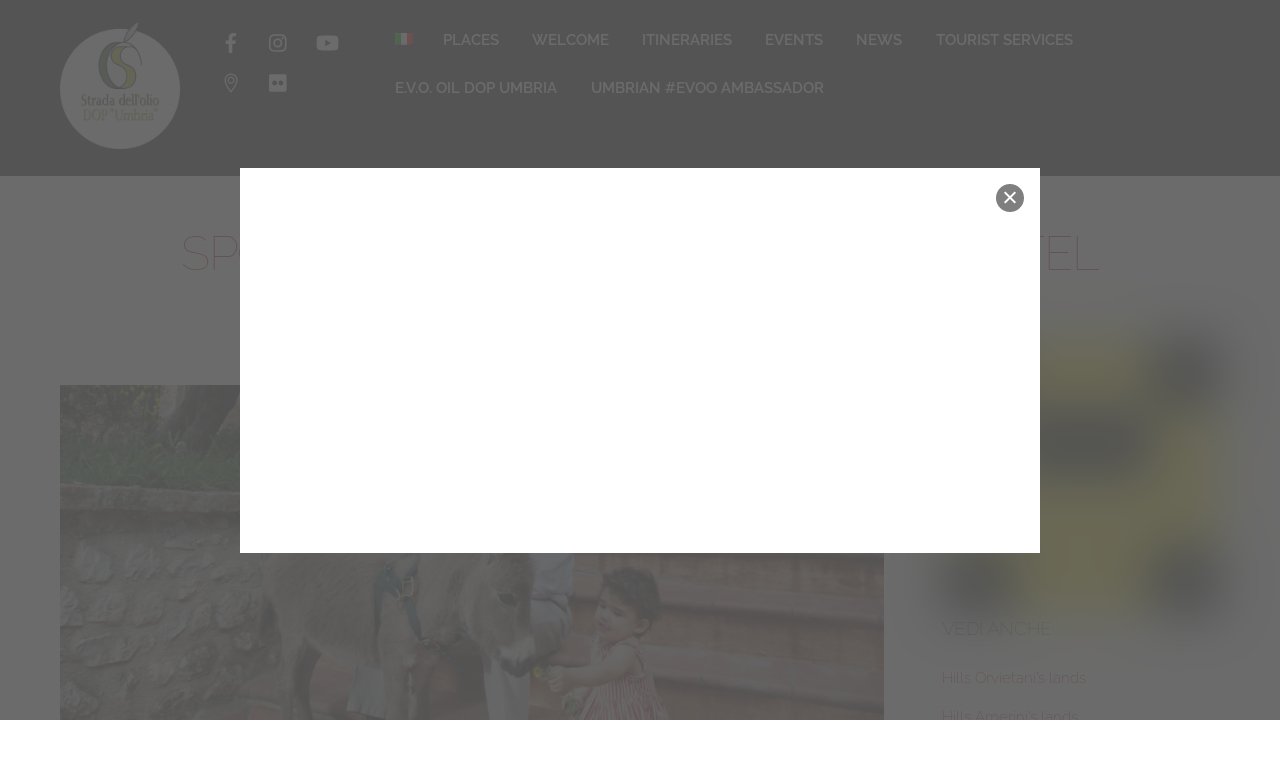

--- FILE ---
content_type: text/html; charset=UTF-8
request_url: https://www.stradaoliodopumbria.it/en/spoleto-la-macchia-country-hotel/
body_size: 24239
content:
<!DOCTYPE html>
<html lang="en-US">
<head>
        <meta charset="UTF-8">
        <meta name="viewport" content="width=device-width, initial-scale=1, minimum-scale=1">
        <style id="tb_inline_styles" data-no-optimize="1">.tb_animation_on{overflow-x:hidden}.themify_builder .wow{visibility:hidden;animation-fill-mode:both}[data-tf-animation]{will-change:transform,opacity,visibility}.themify_builder .tf_lax_done{transition-duration:.8s;transition-timing-function:cubic-bezier(.165,.84,.44,1)}[data-sticky-active].tb_sticky_scroll_active{z-index:1}[data-sticky-active].tb_sticky_scroll_active .hide-on-stick{display:none}@media(min-width:1025px){.hide-desktop{width:0!important;height:0!important;padding:0!important;visibility:hidden!important;margin:0!important;display:table-column!important;background:0!important;content-visibility:hidden;overflow:hidden!important}}@media(min-width:769px) and (max-width:1024px){.hide-tablet_landscape{width:0!important;height:0!important;padding:0!important;visibility:hidden!important;margin:0!important;display:table-column!important;background:0!important;content-visibility:hidden;overflow:hidden!important}}@media(min-width:481px) and (max-width:768px){.hide-tablet{width:0!important;height:0!important;padding:0!important;visibility:hidden!important;margin:0!important;display:table-column!important;background:0!important;content-visibility:hidden;overflow:hidden!important}}@media(max-width:480px){.hide-mobile{width:0!important;height:0!important;padding:0!important;visibility:hidden!important;margin:0!important;display:table-column!important;background:0!important;content-visibility:hidden;overflow:hidden!important}}@media(max-width:768px){div.module-gallery-grid{--galn:var(--galt)}}@media(max-width:480px){
                .themify_map.tf_map_loaded{width:100%!important}
                .ui.builder_button,.ui.nav li a{padding:.525em 1.15em}
                .fullheight>.row_inner:not(.tb_col_count_1){min-height:0}
                div.module-gallery-grid{--galn:var(--galm);gap:8px}
            }</style><noscript><style>.themify_builder .wow,.wow .tf_lazy{visibility:visible!important}</style></noscript>            <style id="tf_lazy_style" data-no-optimize="1">
                .tf_svg_lazy{
                    content-visibility:auto;
                    background-size:100% 25%!important;
                    background-repeat:no-repeat!important;
                    background-position:0 0, 0 33.4%,0 66.6%,0 100%!important;
                    transition:filter .3s linear!important;
                    filter:blur(25px)!important;                    transform:translateZ(0)
                }
                .tf_svg_lazy_loaded{
                    filter:blur(0)!important
                }
                [data-lazy]:is(.module,.module_row:not(.tb_first)),.module[data-lazy] .ui,.module_row[data-lazy]:not(.tb_first):is(>.row_inner,.module_column[data-lazy],.module_subrow[data-lazy]){
                    background-image:none!important
                }
            </style>
            <noscript>
                <style>
                    .tf_svg_lazy{
                        display:none!important
                    }
                </style>
            </noscript>
                    <style id="tf_lazy_common" data-no-optimize="1">
                        img{
                max-width:100%;
                height:auto
            }
                                    :where(.tf_in_flx,.tf_flx){display:inline-flex;flex-wrap:wrap;place-items:center}
            .tf_fa,:is(em,i) tf-lottie{display:inline-block;vertical-align:middle}:is(em,i) tf-lottie{width:1.5em;height:1.5em}.tf_fa{width:1em;height:1em;stroke-width:0;stroke:currentColor;overflow:visible;fill:currentColor;pointer-events:none;text-rendering:optimizeSpeed;buffered-rendering:static}#tf_svg symbol{overflow:visible}:where(.tf_lazy){position:relative;visibility:visible;display:block;opacity:.3}.wow .tf_lazy:not(.tf_swiper-slide){visibility:hidden;opacity:1}div.tf_audio_lazy audio{visibility:hidden;height:0;display:inline}.mejs-container{visibility:visible}.tf_iframe_lazy{transition:opacity .3s ease-in-out;min-height:10px}:where(.tf_flx),.tf_swiper-wrapper{display:flex}.tf_swiper-slide{flex-shrink:0;opacity:0;width:100%;height:100%}.tf_swiper-wrapper>br,.tf_lazy.tf_swiper-wrapper .tf_lazy:after,.tf_lazy.tf_swiper-wrapper .tf_lazy:before{display:none}.tf_lazy:after,.tf_lazy:before{content:'';display:inline-block;position:absolute;width:10px!important;height:10px!important;margin:0 3px;top:50%!important;inset-inline:auto 50%!important;border-radius:100%;background-color:currentColor;visibility:visible;animation:tf-hrz-loader infinite .75s cubic-bezier(.2,.68,.18,1.08)}.tf_lazy:after{width:6px!important;height:6px!important;inset-inline:50% auto!important;margin-top:3px;animation-delay:-.4s}@keyframes tf-hrz-loader{0%,100%{transform:scale(1);opacity:1}50%{transform:scale(.1);opacity:.6}}.tf_lazy_lightbox{position:fixed;background:rgba(11,11,11,.8);color:#ccc;top:0;left:0;display:flex;align-items:center;justify-content:center;z-index:999}.tf_lazy_lightbox .tf_lazy:after,.tf_lazy_lightbox .tf_lazy:before{background:#fff}.tf_vd_lazy,tf-lottie{display:flex;flex-wrap:wrap}tf-lottie{aspect-ratio:1.777}.tf_w.tf_vd_lazy video{width:100%;height:auto;position:static;object-fit:cover}
        </style>
        <meta name='robots' content='index, follow, max-image-preview:large, max-snippet:-1, max-video-preview:-1' />
<link rel="alternate" hreflang="en" href="https://www.stradaoliodopumbria.it/en/spoleto-la-macchia-country-hotel/" />

	<!-- This site is optimized with the Yoast SEO plugin v26.7 - https://yoast.com/wordpress/plugins/seo/ -->
	<title>LA MACCHIA HOTEL - SPOLETO - Strada Olio DOP Umbria</title>
	<meta name="description" content="In the village of Licina,on the Francigena road just outside of Spoleto, yet immersed in the thicket, the small La Macchia Hotel run by the Sabatini family." />
	<link rel="canonical" href="https://www.stradaoliodopumbria.it/en/spoleto-la-macchia-country-hotel/" />
	<meta property="og:locale" content="en_US" />
	<meta property="og:type" content="article" />
	<meta property="og:title" content="LA MACCHIA HOTEL - SPOLETO - Strada Olio DOP Umbria" />
	<meta property="og:description" content="In the village of Licina,on the Francigena road just outside of Spoleto, yet immersed in the thicket, the small La Macchia Hotel run by the Sabatini family." />
	<meta property="og:url" content="https://www.stradaoliodopumbria.it/en/spoleto-la-macchia-country-hotel/" />
	<meta property="og:site_name" content="Strada Olio Dop Umbria" />
	<meta property="article:published_time" content="2018-06-14T13:58:49+00:00" />
	<meta property="article:modified_time" content="2021-03-22T17:59:21+00:00" />
	<meta property="og:image" content="https://www.stradaoliodopumbria.it/wp-content/uploads/2018/05/umbria-spoleto-albergo-la-macchia-150x150.jpg" />
	<meta name="author" content="michela" />
	<meta name="twitter:card" content="summary_large_image" />
	<meta name="twitter:label1" content="Written by" />
	<meta name="twitter:data1" content="michela" />
	<meta name="twitter:label2" content="Est. reading time" />
	<meta name="twitter:data2" content="1 minute" />
	<script type="application/ld+json" class="yoast-schema-graph">{"@context":"https://schema.org","@graph":[{"@type":"Article","@id":"https://www.stradaoliodopumbria.it/en/spoleto-la-macchia-country-hotel/#article","isPartOf":{"@id":"https://www.stradaoliodopumbria.it/en/spoleto-la-macchia-country-hotel/"},"author":{"name":"michela","@id":"https://www.stradaoliodopumbria.it/#/schema/person/5c008659422c29f705d5b5a0f3b28762"},"headline":"SPOLETO &#8211; LA MACCHIA COUNTRY HOTEL","datePublished":"2018-06-14T13:58:49+00:00","dateModified":"2021-03-22T17:59:21+00:00","mainEntityOfPage":{"@id":"https://www.stradaoliodopumbria.it/en/spoleto-la-macchia-country-hotel/"},"wordCount":209,"commentCount":0,"image":{"@id":"https://www.stradaoliodopumbria.it/en/spoleto-la-macchia-country-hotel/#primaryimage"},"thumbnailUrl":"https://www.stradaoliodopumbria.it/wp-content/uploads/2018/05/macchia1-1.jpg","keywords":["biological","comfort","ecological","family","franciscian way","hotel","LA MACCHIA COUNTRY HOTEL","relax","Spoleto","travel","vino"],"articleSection":["Where to sleep","Where to stay on Colli Assisi-Spoleto"],"inLanguage":"en-US"},{"@type":"WebPage","@id":"https://www.stradaoliodopumbria.it/en/spoleto-la-macchia-country-hotel/","url":"https://www.stradaoliodopumbria.it/en/spoleto-la-macchia-country-hotel/","name":"LA MACCHIA HOTEL - SPOLETO - Strada Olio DOP Umbria","isPartOf":{"@id":"https://www.stradaoliodopumbria.it/#website"},"primaryImageOfPage":{"@id":"https://www.stradaoliodopumbria.it/en/spoleto-la-macchia-country-hotel/#primaryimage"},"image":{"@id":"https://www.stradaoliodopumbria.it/en/spoleto-la-macchia-country-hotel/#primaryimage"},"thumbnailUrl":"https://www.stradaoliodopumbria.it/wp-content/uploads/2018/05/macchia1-1.jpg","datePublished":"2018-06-14T13:58:49+00:00","dateModified":"2021-03-22T17:59:21+00:00","author":{"@id":"https://www.stradaoliodopumbria.it/#/schema/person/5c008659422c29f705d5b5a0f3b28762"},"description":"In the village of Licina,on the Francigena road just outside of Spoleto, yet immersed in the thicket, the small La Macchia Hotel run by the Sabatini family.","breadcrumb":{"@id":"https://www.stradaoliodopumbria.it/en/spoleto-la-macchia-country-hotel/#breadcrumb"},"inLanguage":"en-US","potentialAction":[{"@type":"ReadAction","target":["https://www.stradaoliodopumbria.it/en/spoleto-la-macchia-country-hotel/"]}]},{"@type":"ImageObject","inLanguage":"en-US","@id":"https://www.stradaoliodopumbria.it/en/spoleto-la-macchia-country-hotel/#primaryimage","url":"https://www.stradaoliodopumbria.it/wp-content/uploads/2018/05/macchia1-1.jpg","contentUrl":"https://www.stradaoliodopumbria.it/wp-content/uploads/2018/05/macchia1-1.jpg"},{"@type":"BreadcrumbList","@id":"https://www.stradaoliodopumbria.it/en/spoleto-la-macchia-country-hotel/#breadcrumb","itemListElement":[{"@type":"ListItem","position":1,"name":"Home","item":"https://www.stradaoliodopumbria.it/en/"},{"@type":"ListItem","position":2,"name":"SPOLETO &#8211; LA MACCHIA COUNTRY HOTEL"}]},{"@type":"WebSite","@id":"https://www.stradaoliodopumbria.it/#website","url":"https://www.stradaoliodopumbria.it/","name":"Strada Olio Dop Umbria","description":"Un nuovo sito targato WordPress","potentialAction":[{"@type":"SearchAction","target":{"@type":"EntryPoint","urlTemplate":"https://www.stradaoliodopumbria.it/?s={search_term_string}"},"query-input":{"@type":"PropertyValueSpecification","valueRequired":true,"valueName":"search_term_string"}}],"inLanguage":"en-US"},{"@type":"Person","@id":"https://www.stradaoliodopumbria.it/#/schema/person/5c008659422c29f705d5b5a0f3b28762","name":"michela","image":{"@type":"ImageObject","inLanguage":"en-US","@id":"https://www.stradaoliodopumbria.it/#/schema/person/image/","url":"https://secure.gravatar.com/avatar/015a702e279164645fdab2e928e1c7bf43bad6cd40aa3416996262b0748e4304?s=96&d=mm&r=g","contentUrl":"https://secure.gravatar.com/avatar/015a702e279164645fdab2e928e1c7bf43bad6cd40aa3416996262b0748e4304?s=96&d=mm&r=g","caption":"michela"},"url":"https://www.stradaoliodopumbria.it/en/author/michela/"}]}</script>
	<!-- / Yoast SEO plugin. -->


<link rel="alternate" type="application/rss+xml" title="Strada Olio Dop Umbria &raquo; Feed" href="https://www.stradaoliodopumbria.it/en/feed/" />
<link rel="alternate" title="oEmbed (JSON)" type="application/json+oembed" href="https://www.stradaoliodopumbria.it/en/wp-json/oembed/1.0/embed?url=https%3A%2F%2Fwww.stradaoliodopumbria.it%2Fen%2Fspoleto-la-macchia-country-hotel%2F" />
<link rel="alternate" title="oEmbed (XML)" type="text/xml+oembed" href="https://www.stradaoliodopumbria.it/en/wp-json/oembed/1.0/embed?url=https%3A%2F%2Fwww.stradaoliodopumbria.it%2Fen%2Fspoleto-la-macchia-country-hotel%2F&#038;format=xml" />
<style id='wp-img-auto-sizes-contain-inline-css'>
img:is([sizes=auto i],[sizes^="auto," i]){contain-intrinsic-size:3000px 1500px}
/*# sourceURL=wp-img-auto-sizes-contain-inline-css */
</style>
<style id='global-styles-inline-css'>
:root{--wp--preset--aspect-ratio--square: 1;--wp--preset--aspect-ratio--4-3: 4/3;--wp--preset--aspect-ratio--3-4: 3/4;--wp--preset--aspect-ratio--3-2: 3/2;--wp--preset--aspect-ratio--2-3: 2/3;--wp--preset--aspect-ratio--16-9: 16/9;--wp--preset--aspect-ratio--9-16: 9/16;--wp--preset--color--black: #000000;--wp--preset--color--cyan-bluish-gray: #abb8c3;--wp--preset--color--white: #ffffff;--wp--preset--color--pale-pink: #f78da7;--wp--preset--color--vivid-red: #cf2e2e;--wp--preset--color--luminous-vivid-orange: #ff6900;--wp--preset--color--luminous-vivid-amber: #fcb900;--wp--preset--color--light-green-cyan: #7bdcb5;--wp--preset--color--vivid-green-cyan: #00d084;--wp--preset--color--pale-cyan-blue: #8ed1fc;--wp--preset--color--vivid-cyan-blue: #0693e3;--wp--preset--color--vivid-purple: #9b51e0;--wp--preset--gradient--vivid-cyan-blue-to-vivid-purple: linear-gradient(135deg,rgb(6,147,227) 0%,rgb(155,81,224) 100%);--wp--preset--gradient--light-green-cyan-to-vivid-green-cyan: linear-gradient(135deg,rgb(122,220,180) 0%,rgb(0,208,130) 100%);--wp--preset--gradient--luminous-vivid-amber-to-luminous-vivid-orange: linear-gradient(135deg,rgb(252,185,0) 0%,rgb(255,105,0) 100%);--wp--preset--gradient--luminous-vivid-orange-to-vivid-red: linear-gradient(135deg,rgb(255,105,0) 0%,rgb(207,46,46) 100%);--wp--preset--gradient--very-light-gray-to-cyan-bluish-gray: linear-gradient(135deg,rgb(238,238,238) 0%,rgb(169,184,195) 100%);--wp--preset--gradient--cool-to-warm-spectrum: linear-gradient(135deg,rgb(74,234,220) 0%,rgb(151,120,209) 20%,rgb(207,42,186) 40%,rgb(238,44,130) 60%,rgb(251,105,98) 80%,rgb(254,248,76) 100%);--wp--preset--gradient--blush-light-purple: linear-gradient(135deg,rgb(255,206,236) 0%,rgb(152,150,240) 100%);--wp--preset--gradient--blush-bordeaux: linear-gradient(135deg,rgb(254,205,165) 0%,rgb(254,45,45) 50%,rgb(107,0,62) 100%);--wp--preset--gradient--luminous-dusk: linear-gradient(135deg,rgb(255,203,112) 0%,rgb(199,81,192) 50%,rgb(65,88,208) 100%);--wp--preset--gradient--pale-ocean: linear-gradient(135deg,rgb(255,245,203) 0%,rgb(182,227,212) 50%,rgb(51,167,181) 100%);--wp--preset--gradient--electric-grass: linear-gradient(135deg,rgb(202,248,128) 0%,rgb(113,206,126) 100%);--wp--preset--gradient--midnight: linear-gradient(135deg,rgb(2,3,129) 0%,rgb(40,116,252) 100%);--wp--preset--font-size--small: 13px;--wp--preset--font-size--medium: clamp(14px, 0.875rem + ((1vw - 3.2px) * 0.469), 20px);--wp--preset--font-size--large: clamp(22.041px, 1.378rem + ((1vw - 3.2px) * 1.091), 36px);--wp--preset--font-size--x-large: clamp(25.014px, 1.563rem + ((1vw - 3.2px) * 1.327), 42px);--wp--preset--font-family--system-font: -apple-system,BlinkMacSystemFont,"Segoe UI",Roboto,Oxygen-Sans,Ubuntu,Cantarell,"Helvetica Neue",sans-serif;--wp--preset--spacing--20: 0.44rem;--wp--preset--spacing--30: 0.67rem;--wp--preset--spacing--40: 1rem;--wp--preset--spacing--50: 1.5rem;--wp--preset--spacing--60: 2.25rem;--wp--preset--spacing--70: 3.38rem;--wp--preset--spacing--80: 5.06rem;--wp--preset--shadow--natural: 6px 6px 9px rgba(0, 0, 0, 0.2);--wp--preset--shadow--deep: 12px 12px 50px rgba(0, 0, 0, 0.4);--wp--preset--shadow--sharp: 6px 6px 0px rgba(0, 0, 0, 0.2);--wp--preset--shadow--outlined: 6px 6px 0px -3px rgb(255, 255, 255), 6px 6px rgb(0, 0, 0);--wp--preset--shadow--crisp: 6px 6px 0px rgb(0, 0, 0);}:where(body) { margin: 0; }.wp-site-blocks > .alignleft { float: left; margin-right: 2em; }.wp-site-blocks > .alignright { float: right; margin-left: 2em; }.wp-site-blocks > .aligncenter { justify-content: center; margin-left: auto; margin-right: auto; }:where(.wp-site-blocks) > * { margin-block-start: 24px; margin-block-end: 0; }:where(.wp-site-blocks) > :first-child { margin-block-start: 0; }:where(.wp-site-blocks) > :last-child { margin-block-end: 0; }:root { --wp--style--block-gap: 24px; }:root :where(.is-layout-flow) > :first-child{margin-block-start: 0;}:root :where(.is-layout-flow) > :last-child{margin-block-end: 0;}:root :where(.is-layout-flow) > *{margin-block-start: 24px;margin-block-end: 0;}:root :where(.is-layout-constrained) > :first-child{margin-block-start: 0;}:root :where(.is-layout-constrained) > :last-child{margin-block-end: 0;}:root :where(.is-layout-constrained) > *{margin-block-start: 24px;margin-block-end: 0;}:root :where(.is-layout-flex){gap: 24px;}:root :where(.is-layout-grid){gap: 24px;}.is-layout-flow > .alignleft{float: left;margin-inline-start: 0;margin-inline-end: 2em;}.is-layout-flow > .alignright{float: right;margin-inline-start: 2em;margin-inline-end: 0;}.is-layout-flow > .aligncenter{margin-left: auto !important;margin-right: auto !important;}.is-layout-constrained > .alignleft{float: left;margin-inline-start: 0;margin-inline-end: 2em;}.is-layout-constrained > .alignright{float: right;margin-inline-start: 2em;margin-inline-end: 0;}.is-layout-constrained > .aligncenter{margin-left: auto !important;margin-right: auto !important;}.is-layout-constrained > :where(:not(.alignleft):not(.alignright):not(.alignfull)){margin-left: auto !important;margin-right: auto !important;}body .is-layout-flex{display: flex;}.is-layout-flex{flex-wrap: wrap;align-items: center;}.is-layout-flex > :is(*, div){margin: 0;}body .is-layout-grid{display: grid;}.is-layout-grid > :is(*, div){margin: 0;}body{font-family: var(--wp--preset--font-family--system-font);font-size: var(--wp--preset--font-size--medium);line-height: 1.6;padding-top: 0px;padding-right: 0px;padding-bottom: 0px;padding-left: 0px;}a:where(:not(.wp-element-button)){text-decoration: underline;}:root :where(.wp-element-button, .wp-block-button__link){background-color: #32373c;border-width: 0;color: #fff;font-family: inherit;font-size: inherit;font-style: inherit;font-weight: inherit;letter-spacing: inherit;line-height: inherit;padding-top: calc(0.667em + 2px);padding-right: calc(1.333em + 2px);padding-bottom: calc(0.667em + 2px);padding-left: calc(1.333em + 2px);text-decoration: none;text-transform: inherit;}.has-black-color{color: var(--wp--preset--color--black) !important;}.has-cyan-bluish-gray-color{color: var(--wp--preset--color--cyan-bluish-gray) !important;}.has-white-color{color: var(--wp--preset--color--white) !important;}.has-pale-pink-color{color: var(--wp--preset--color--pale-pink) !important;}.has-vivid-red-color{color: var(--wp--preset--color--vivid-red) !important;}.has-luminous-vivid-orange-color{color: var(--wp--preset--color--luminous-vivid-orange) !important;}.has-luminous-vivid-amber-color{color: var(--wp--preset--color--luminous-vivid-amber) !important;}.has-light-green-cyan-color{color: var(--wp--preset--color--light-green-cyan) !important;}.has-vivid-green-cyan-color{color: var(--wp--preset--color--vivid-green-cyan) !important;}.has-pale-cyan-blue-color{color: var(--wp--preset--color--pale-cyan-blue) !important;}.has-vivid-cyan-blue-color{color: var(--wp--preset--color--vivid-cyan-blue) !important;}.has-vivid-purple-color{color: var(--wp--preset--color--vivid-purple) !important;}.has-black-background-color{background-color: var(--wp--preset--color--black) !important;}.has-cyan-bluish-gray-background-color{background-color: var(--wp--preset--color--cyan-bluish-gray) !important;}.has-white-background-color{background-color: var(--wp--preset--color--white) !important;}.has-pale-pink-background-color{background-color: var(--wp--preset--color--pale-pink) !important;}.has-vivid-red-background-color{background-color: var(--wp--preset--color--vivid-red) !important;}.has-luminous-vivid-orange-background-color{background-color: var(--wp--preset--color--luminous-vivid-orange) !important;}.has-luminous-vivid-amber-background-color{background-color: var(--wp--preset--color--luminous-vivid-amber) !important;}.has-light-green-cyan-background-color{background-color: var(--wp--preset--color--light-green-cyan) !important;}.has-vivid-green-cyan-background-color{background-color: var(--wp--preset--color--vivid-green-cyan) !important;}.has-pale-cyan-blue-background-color{background-color: var(--wp--preset--color--pale-cyan-blue) !important;}.has-vivid-cyan-blue-background-color{background-color: var(--wp--preset--color--vivid-cyan-blue) !important;}.has-vivid-purple-background-color{background-color: var(--wp--preset--color--vivid-purple) !important;}.has-black-border-color{border-color: var(--wp--preset--color--black) !important;}.has-cyan-bluish-gray-border-color{border-color: var(--wp--preset--color--cyan-bluish-gray) !important;}.has-white-border-color{border-color: var(--wp--preset--color--white) !important;}.has-pale-pink-border-color{border-color: var(--wp--preset--color--pale-pink) !important;}.has-vivid-red-border-color{border-color: var(--wp--preset--color--vivid-red) !important;}.has-luminous-vivid-orange-border-color{border-color: var(--wp--preset--color--luminous-vivid-orange) !important;}.has-luminous-vivid-amber-border-color{border-color: var(--wp--preset--color--luminous-vivid-amber) !important;}.has-light-green-cyan-border-color{border-color: var(--wp--preset--color--light-green-cyan) !important;}.has-vivid-green-cyan-border-color{border-color: var(--wp--preset--color--vivid-green-cyan) !important;}.has-pale-cyan-blue-border-color{border-color: var(--wp--preset--color--pale-cyan-blue) !important;}.has-vivid-cyan-blue-border-color{border-color: var(--wp--preset--color--vivid-cyan-blue) !important;}.has-vivid-purple-border-color{border-color: var(--wp--preset--color--vivid-purple) !important;}.has-vivid-cyan-blue-to-vivid-purple-gradient-background{background: var(--wp--preset--gradient--vivid-cyan-blue-to-vivid-purple) !important;}.has-light-green-cyan-to-vivid-green-cyan-gradient-background{background: var(--wp--preset--gradient--light-green-cyan-to-vivid-green-cyan) !important;}.has-luminous-vivid-amber-to-luminous-vivid-orange-gradient-background{background: var(--wp--preset--gradient--luminous-vivid-amber-to-luminous-vivid-orange) !important;}.has-luminous-vivid-orange-to-vivid-red-gradient-background{background: var(--wp--preset--gradient--luminous-vivid-orange-to-vivid-red) !important;}.has-very-light-gray-to-cyan-bluish-gray-gradient-background{background: var(--wp--preset--gradient--very-light-gray-to-cyan-bluish-gray) !important;}.has-cool-to-warm-spectrum-gradient-background{background: var(--wp--preset--gradient--cool-to-warm-spectrum) !important;}.has-blush-light-purple-gradient-background{background: var(--wp--preset--gradient--blush-light-purple) !important;}.has-blush-bordeaux-gradient-background{background: var(--wp--preset--gradient--blush-bordeaux) !important;}.has-luminous-dusk-gradient-background{background: var(--wp--preset--gradient--luminous-dusk) !important;}.has-pale-ocean-gradient-background{background: var(--wp--preset--gradient--pale-ocean) !important;}.has-electric-grass-gradient-background{background: var(--wp--preset--gradient--electric-grass) !important;}.has-midnight-gradient-background{background: var(--wp--preset--gradient--midnight) !important;}.has-small-font-size{font-size: var(--wp--preset--font-size--small) !important;}.has-medium-font-size{font-size: var(--wp--preset--font-size--medium) !important;}.has-large-font-size{font-size: var(--wp--preset--font-size--large) !important;}.has-x-large-font-size{font-size: var(--wp--preset--font-size--x-large) !important;}.has-system-font-font-family{font-family: var(--wp--preset--font-family--system-font) !important;}
:root :where(.wp-block-pullquote){font-size: clamp(0.984em, 0.984rem + ((1vw - 0.2em) * 0.645), 1.5em);line-height: 1.6;}
/*# sourceURL=global-styles-inline-css */
</style>
<link rel="preload" href="https://www.stradaoliodopumbria.it/wp-content/plugins/cookie-law-info/legacy/public/css/cookie-law-info-public.css?ver=3.3.9.1" as="style"><link rel='stylesheet' id='cookie-law-info-css' href='https://www.stradaoliodopumbria.it/wp-content/plugins/cookie-law-info/legacy/public/css/cookie-law-info-public.css?ver=3.3.9.1' media='all' />
<link rel="preload" href="https://www.stradaoliodopumbria.it/wp-content/plugins/cookie-law-info/legacy/public/css/cookie-law-info-gdpr.css?ver=3.3.9.1" as="style"><link rel='stylesheet' id='cookie-law-info-gdpr-css' href='https://www.stradaoliodopumbria.it/wp-content/plugins/cookie-law-info/legacy/public/css/cookie-law-info-gdpr.css?ver=3.3.9.1' media='all' />
<link rel="preload" href="https://www.stradaoliodopumbria.it/wp-content/plugins/sitepress-multilingual-cms/templates/language-switchers/legacy-list-horizontal/style.min.css?ver=1" as="style"><link rel='stylesheet' id='wpml-legacy-horizontal-list-0-css' href='https://www.stradaoliodopumbria.it/wp-content/plugins/sitepress-multilingual-cms/templates/language-switchers/legacy-list-horizontal/style.min.css?ver=1' media='all' />
<style id='wpml-legacy-horizontal-list-0-inline-css'>
.wpml-ls-statics-footer a, .wpml-ls-statics-footer .wpml-ls-sub-menu a, .wpml-ls-statics-footer .wpml-ls-sub-menu a:link, .wpml-ls-statics-footer li:not(.wpml-ls-current-language) .wpml-ls-link, .wpml-ls-statics-footer li:not(.wpml-ls-current-language) .wpml-ls-link:link {color:#444444;background-color:#ffffff;}.wpml-ls-statics-footer .wpml-ls-sub-menu a:hover,.wpml-ls-statics-footer .wpml-ls-sub-menu a:focus, .wpml-ls-statics-footer .wpml-ls-sub-menu a:link:hover, .wpml-ls-statics-footer .wpml-ls-sub-menu a:link:focus {color:#000000;background-color:#eeeeee;}.wpml-ls-statics-footer .wpml-ls-current-language > a {color:#444444;background-color:#ffffff;}.wpml-ls-statics-footer .wpml-ls-current-language:hover>a, .wpml-ls-statics-footer .wpml-ls-current-language>a:focus {color:#000000;background-color:#eeeeee;}
/*# sourceURL=wpml-legacy-horizontal-list-0-inline-css */
</style>
<script src="https://www.stradaoliodopumbria.it/wp-includes/js/jquery/jquery.min.js?ver=3.7.1" id="jquery-core-js"></script>
<script src="https://www.stradaoliodopumbria.it/wp-includes/js/jquery/jquery-migrate.min.js?ver=3.4.1" id="jquery-migrate-js"></script>
<script id="cookie-law-info-js-extra">
var Cli_Data = {"nn_cookie_ids":[],"cookielist":[],"non_necessary_cookies":[],"ccpaEnabled":"","ccpaRegionBased":"","ccpaBarEnabled":"","strictlyEnabled":["necessary","obligatoire"],"ccpaType":"gdpr","js_blocking":"1","custom_integration":"","triggerDomRefresh":"","secure_cookies":""};
var cli_cookiebar_settings = {"animate_speed_hide":"500","animate_speed_show":"500","background":"#FFF","border":"#b1a6a6c2","border_on":"","button_1_button_colour":"#61a229","button_1_button_hover":"#4e8221","button_1_link_colour":"#fff","button_1_as_button":"1","button_1_new_win":"","button_2_button_colour":"#333","button_2_button_hover":"#292929","button_2_link_colour":"#444","button_2_as_button":"","button_2_hidebar":"","button_3_button_colour":"#dedfe0","button_3_button_hover":"#b2b2b3","button_3_link_colour":"#333333","button_3_as_button":"1","button_3_new_win":"","button_4_button_colour":"#dedfe0","button_4_button_hover":"#b2b2b3","button_4_link_colour":"#333333","button_4_as_button":"1","button_7_button_colour":"#61a229","button_7_button_hover":"#4e8221","button_7_link_colour":"#fff","button_7_as_button":"1","button_7_new_win":"","font_family":"inherit","header_fix":"","notify_animate_hide":"1","notify_animate_show":"","notify_div_id":"#cookie-law-info-bar","notify_position_horizontal":"right","notify_position_vertical":"bottom","scroll_close":"","scroll_close_reload":"","accept_close_reload":"","reject_close_reload":"","showagain_tab":"","showagain_background":"#fff","showagain_border":"#000","showagain_div_id":"#cookie-law-info-again","showagain_x_position":"100px","text":"#333333","show_once_yn":"","show_once":"10000","logging_on":"","as_popup":"","popup_overlay":"1","bar_heading_text":"","cookie_bar_as":"popup","popup_showagain_position":"bottom-right","widget_position":"left"};
var log_object = {"ajax_url":"https://www.stradaoliodopumbria.it/wp-admin/admin-ajax.php"};
//# sourceURL=cookie-law-info-js-extra
</script>
<script src="https://www.stradaoliodopumbria.it/wp-content/plugins/cookie-law-info/legacy/public/js/cookie-law-info-public.js?ver=3.3.9.1" id="cookie-law-info-js"></script>
<link rel="https://api.w.org/" href="https://www.stradaoliodopumbria.it/en/wp-json/" /><link rel="alternate" title="JSON" type="application/json" href="https://www.stradaoliodopumbria.it/en/wp-json/wp/v2/posts/3673" /><link rel="EditURI" type="application/rsd+xml" title="RSD" href="https://www.stradaoliodopumbria.it/xmlrpc.php?rsd" />
<meta name="generator" content="WordPress 6.9" />
<link rel='shortlink' href='https://www.stradaoliodopumbria.it/en/?p=3673' />
<meta name="generator" content="Site Kit by Google 1.168.0" /><meta name="generator" content="WPML ver:4.8.6 stt:1,27;" />

	<style>
	@keyframes themifyAnimatedBG{
		0%{background-color:#33baab}100%{background-color:#e33b9e}50%{background-color:#4961d7}33.3%{background-color:#2ea85c}25%{background-color:#2bb8ed}20%{background-color:#dd5135}
	}
	.module_row.animated-bg{
		animation:themifyAnimatedBG 30000ms infinite alternate
	}
	</style>
	<link rel="icon" href="https://www.stradaoliodopumbria.it/wp-content/uploads/2018/03/logo-olio-bordo120.png" sizes="32x32" />
<link rel="icon" href="https://www.stradaoliodopumbria.it/wp-content/uploads/2018/03/logo-olio-bordo120.png" sizes="192x192" />
<link rel="apple-touch-icon" href="https://www.stradaoliodopumbria.it/wp-content/uploads/2018/03/logo-olio-bordo120.png" />
<meta name="msapplication-TileImage" content="https://www.stradaoliodopumbria.it/wp-content/uploads/2018/03/logo-olio-bordo120.png" />
<link rel="prefetch" href="https://www.stradaoliodopumbria.it/wp-content/themes/themify-ultra/js/themify-script.js?ver=8.0.8" as="script" fetchpriority="low"><link rel="prefetch" href="https://www.stradaoliodopumbria.it/wp-content/themes/themify-ultra/themify/js/modules/themify-sidemenu.js?ver=8.2.0" as="script" fetchpriority="low"><link rel="preload" href="https://www.stradaoliodopumbria.it/wp-content/uploads/2018/05/logo-olio-300.png" as="image"><link rel="preload" href="https://www.stradaoliodopumbria.it/wp-content/themes/themify-ultra/themify/themify-builder/js/themify-builder-script.js?ver=8.2.0" as="script" fetchpriority="low"><link rel="preload" href="https://www.stradaoliodopumbria.it/wp-content/uploads/2018/05/logo-olio120.png" as="image"><link rel="preload" href="https://anteprimaoliodopumbria.it/wp-content/uploads/2025/12/header2026.jpg" as="image" fetchpriority="high"><link rel="preload" href="https://anteprimaoliodopumbria.it/wp-content/uploads/2025/12/anteprima-header2026mobile2.jpg" as="image" fetchpriority="high"><style id="tf_gf_fonts_style">@font-face{font-family:'Poppins';font-style:italic;font-display:swap;src:url(https://fonts.gstatic.com/s/poppins/v24/pxiGyp8kv8JHgFVrJJLucXtAKPY.woff2) format('woff2');unicode-range:U+0900-097F,U+1CD0-1CF9,U+200C-200D,U+20A8,U+20B9,U+20F0,U+25CC,U+A830-A839,U+A8E0-A8FF,U+11B00-11B09;}@font-face{font-family:'Poppins';font-style:italic;font-display:swap;src:url(https://fonts.gstatic.com/s/poppins/v24/pxiGyp8kv8JHgFVrJJLufntAKPY.woff2) format('woff2');unicode-range:U+0100-02BA,U+02BD-02C5,U+02C7-02CC,U+02CE-02D7,U+02DD-02FF,U+0304,U+0308,U+0329,U+1D00-1DBF,U+1E00-1E9F,U+1EF2-1EFF,U+2020,U+20A0-20AB,U+20AD-20C0,U+2113,U+2C60-2C7F,U+A720-A7FF;}@font-face{font-family:'Poppins';font-style:italic;font-display:swap;src:url(https://fonts.gstatic.com/s/poppins/v24/pxiGyp8kv8JHgFVrJJLucHtA.woff2) format('woff2');unicode-range:U+0000-00FF,U+0131,U+0152-0153,U+02BB-02BC,U+02C6,U+02DA,U+02DC,U+0304,U+0308,U+0329,U+2000-206F,U+20AC,U+2122,U+2191,U+2193,U+2212,U+2215,U+FEFF,U+FFFD;}@font-face{font-family:'Poppins';font-style:italic;font-weight:500;font-display:swap;src:url(https://fonts.gstatic.com/s/poppins/v24/pxiDyp8kv8JHgFVrJJLmg1hVFteOcEg.woff2) format('woff2');unicode-range:U+0900-097F,U+1CD0-1CF9,U+200C-200D,U+20A8,U+20B9,U+20F0,U+25CC,U+A830-A839,U+A8E0-A8FF,U+11B00-11B09;}@font-face{font-family:'Poppins';font-style:italic;font-weight:500;font-display:swap;src:url(https://fonts.gstatic.com/s/poppins/v24/pxiDyp8kv8JHgFVrJJLmg1hVGdeOcEg.woff2) format('woff2');unicode-range:U+0100-02BA,U+02BD-02C5,U+02C7-02CC,U+02CE-02D7,U+02DD-02FF,U+0304,U+0308,U+0329,U+1D00-1DBF,U+1E00-1E9F,U+1EF2-1EFF,U+2020,U+20A0-20AB,U+20AD-20C0,U+2113,U+2C60-2C7F,U+A720-A7FF;}@font-face{font-family:'Poppins';font-style:italic;font-weight:500;font-display:swap;src:url(https://fonts.gstatic.com/s/poppins/v24/pxiDyp8kv8JHgFVrJJLmg1hVF9eO.woff2) format('woff2');unicode-range:U+0000-00FF,U+0131,U+0152-0153,U+02BB-02BC,U+02C6,U+02DA,U+02DC,U+0304,U+0308,U+0329,U+2000-206F,U+20AC,U+2122,U+2191,U+2193,U+2212,U+2215,U+FEFF,U+FFFD;}@font-face{font-family:'Poppins';font-style:italic;font-weight:600;font-display:swap;src:url(https://fonts.gstatic.com/s/poppins/v24/pxiDyp8kv8JHgFVrJJLmr19VFteOcEg.woff2) format('woff2');unicode-range:U+0900-097F,U+1CD0-1CF9,U+200C-200D,U+20A8,U+20B9,U+20F0,U+25CC,U+A830-A839,U+A8E0-A8FF,U+11B00-11B09;}@font-face{font-family:'Poppins';font-style:italic;font-weight:600;font-display:swap;src:url(https://fonts.gstatic.com/s/poppins/v24/pxiDyp8kv8JHgFVrJJLmr19VGdeOcEg.woff2) format('woff2');unicode-range:U+0100-02BA,U+02BD-02C5,U+02C7-02CC,U+02CE-02D7,U+02DD-02FF,U+0304,U+0308,U+0329,U+1D00-1DBF,U+1E00-1E9F,U+1EF2-1EFF,U+2020,U+20A0-20AB,U+20AD-20C0,U+2113,U+2C60-2C7F,U+A720-A7FF;}@font-face{font-family:'Poppins';font-style:italic;font-weight:600;font-display:swap;src:url(https://fonts.gstatic.com/s/poppins/v24/pxiDyp8kv8JHgFVrJJLmr19VF9eO.woff2) format('woff2');unicode-range:U+0000-00FF,U+0131,U+0152-0153,U+02BB-02BC,U+02C6,U+02DA,U+02DC,U+0304,U+0308,U+0329,U+2000-206F,U+20AC,U+2122,U+2191,U+2193,U+2212,U+2215,U+FEFF,U+FFFD;}@font-face{font-family:'Poppins';font-style:italic;font-weight:700;font-display:swap;src:url(https://fonts.gstatic.com/s/poppins/v24/pxiDyp8kv8JHgFVrJJLmy15VFteOcEg.woff2) format('woff2');unicode-range:U+0900-097F,U+1CD0-1CF9,U+200C-200D,U+20A8,U+20B9,U+20F0,U+25CC,U+A830-A839,U+A8E0-A8FF,U+11B00-11B09;}@font-face{font-family:'Poppins';font-style:italic;font-weight:700;font-display:swap;src:url(https://fonts.gstatic.com/s/poppins/v24/pxiDyp8kv8JHgFVrJJLmy15VGdeOcEg.woff2) format('woff2');unicode-range:U+0100-02BA,U+02BD-02C5,U+02C7-02CC,U+02CE-02D7,U+02DD-02FF,U+0304,U+0308,U+0329,U+1D00-1DBF,U+1E00-1E9F,U+1EF2-1EFF,U+2020,U+20A0-20AB,U+20AD-20C0,U+2113,U+2C60-2C7F,U+A720-A7FF;}@font-face{font-family:'Poppins';font-style:italic;font-weight:700;font-display:swap;src:url(https://fonts.gstatic.com/s/poppins/v24/pxiDyp8kv8JHgFVrJJLmy15VF9eO.woff2) format('woff2');unicode-range:U+0000-00FF,U+0131,U+0152-0153,U+02BB-02BC,U+02C6,U+02DA,U+02DC,U+0304,U+0308,U+0329,U+2000-206F,U+20AC,U+2122,U+2191,U+2193,U+2212,U+2215,U+FEFF,U+FFFD;}@font-face{font-family:'Poppins';font-display:swap;src:url(https://fonts.gstatic.com/s/poppins/v24/pxiEyp8kv8JHgFVrJJbecmNE.woff2) format('woff2');unicode-range:U+0900-097F,U+1CD0-1CF9,U+200C-200D,U+20A8,U+20B9,U+20F0,U+25CC,U+A830-A839,U+A8E0-A8FF,U+11B00-11B09;}@font-face{font-family:'Poppins';font-display:swap;src:url(https://fonts.gstatic.com/s/poppins/v24/pxiEyp8kv8JHgFVrJJnecmNE.woff2) format('woff2');unicode-range:U+0100-02BA,U+02BD-02C5,U+02C7-02CC,U+02CE-02D7,U+02DD-02FF,U+0304,U+0308,U+0329,U+1D00-1DBF,U+1E00-1E9F,U+1EF2-1EFF,U+2020,U+20A0-20AB,U+20AD-20C0,U+2113,U+2C60-2C7F,U+A720-A7FF;}@font-face{font-family:'Poppins';font-display:swap;src:url(https://fonts.gstatic.com/s/poppins/v24/pxiEyp8kv8JHgFVrJJfecg.woff2) format('woff2');unicode-range:U+0000-00FF,U+0131,U+0152-0153,U+02BB-02BC,U+02C6,U+02DA,U+02DC,U+0304,U+0308,U+0329,U+2000-206F,U+20AC,U+2122,U+2191,U+2193,U+2212,U+2215,U+FEFF,U+FFFD;}@font-face{font-family:'Poppins';font-weight:500;font-display:swap;src:url(https://fonts.gstatic.com/s/poppins/v24/pxiByp8kv8JHgFVrLGT9Z11lFc-K.woff2) format('woff2');unicode-range:U+0900-097F,U+1CD0-1CF9,U+200C-200D,U+20A8,U+20B9,U+20F0,U+25CC,U+A830-A839,U+A8E0-A8FF,U+11B00-11B09;}@font-face{font-family:'Poppins';font-weight:500;font-display:swap;src:url(https://fonts.gstatic.com/s/poppins/v24/pxiByp8kv8JHgFVrLGT9Z1JlFc-K.woff2) format('woff2');unicode-range:U+0100-02BA,U+02BD-02C5,U+02C7-02CC,U+02CE-02D7,U+02DD-02FF,U+0304,U+0308,U+0329,U+1D00-1DBF,U+1E00-1E9F,U+1EF2-1EFF,U+2020,U+20A0-20AB,U+20AD-20C0,U+2113,U+2C60-2C7F,U+A720-A7FF;}@font-face{font-family:'Poppins';font-weight:500;font-display:swap;src:url(https://fonts.gstatic.com/s/poppins/v24/pxiByp8kv8JHgFVrLGT9Z1xlFQ.woff2) format('woff2');unicode-range:U+0000-00FF,U+0131,U+0152-0153,U+02BB-02BC,U+02C6,U+02DA,U+02DC,U+0304,U+0308,U+0329,U+2000-206F,U+20AC,U+2122,U+2191,U+2193,U+2212,U+2215,U+FEFF,U+FFFD;}@font-face{font-family:'Poppins';font-weight:600;font-display:swap;src:url(https://fonts.gstatic.com/s/poppins/v24/pxiByp8kv8JHgFVrLEj6Z11lFc-K.woff2) format('woff2');unicode-range:U+0900-097F,U+1CD0-1CF9,U+200C-200D,U+20A8,U+20B9,U+20F0,U+25CC,U+A830-A839,U+A8E0-A8FF,U+11B00-11B09;}@font-face{font-family:'Poppins';font-weight:600;font-display:swap;src:url(https://fonts.gstatic.com/s/poppins/v24/pxiByp8kv8JHgFVrLEj6Z1JlFc-K.woff2) format('woff2');unicode-range:U+0100-02BA,U+02BD-02C5,U+02C7-02CC,U+02CE-02D7,U+02DD-02FF,U+0304,U+0308,U+0329,U+1D00-1DBF,U+1E00-1E9F,U+1EF2-1EFF,U+2020,U+20A0-20AB,U+20AD-20C0,U+2113,U+2C60-2C7F,U+A720-A7FF;}@font-face{font-family:'Poppins';font-weight:600;font-display:swap;src:url(https://fonts.gstatic.com/s/poppins/v24/pxiByp8kv8JHgFVrLEj6Z1xlFQ.woff2) format('woff2');unicode-range:U+0000-00FF,U+0131,U+0152-0153,U+02BB-02BC,U+02C6,U+02DA,U+02DC,U+0304,U+0308,U+0329,U+2000-206F,U+20AC,U+2122,U+2191,U+2193,U+2212,U+2215,U+FEFF,U+FFFD;}@font-face{font-family:'Poppins';font-weight:700;font-display:swap;src:url(https://fonts.gstatic.com/s/poppins/v24/pxiByp8kv8JHgFVrLCz7Z11lFc-K.woff2) format('woff2');unicode-range:U+0900-097F,U+1CD0-1CF9,U+200C-200D,U+20A8,U+20B9,U+20F0,U+25CC,U+A830-A839,U+A8E0-A8FF,U+11B00-11B09;}@font-face{font-family:'Poppins';font-weight:700;font-display:swap;src:url(https://fonts.gstatic.com/s/poppins/v24/pxiByp8kv8JHgFVrLCz7Z1JlFc-K.woff2) format('woff2');unicode-range:U+0100-02BA,U+02BD-02C5,U+02C7-02CC,U+02CE-02D7,U+02DD-02FF,U+0304,U+0308,U+0329,U+1D00-1DBF,U+1E00-1E9F,U+1EF2-1EFF,U+2020,U+20A0-20AB,U+20AD-20C0,U+2113,U+2C60-2C7F,U+A720-A7FF;}@font-face{font-family:'Poppins';font-weight:700;font-display:swap;src:url(https://fonts.gstatic.com/s/poppins/v24/pxiByp8kv8JHgFVrLCz7Z1xlFQ.woff2) format('woff2');unicode-range:U+0000-00FF,U+0131,U+0152-0153,U+02BB-02BC,U+02C6,U+02DA,U+02DC,U+0304,U+0308,U+0329,U+2000-206F,U+20AC,U+2122,U+2191,U+2193,U+2212,U+2215,U+FEFF,U+FFFD;}@font-face{font-family:'Raleway';font-style:italic;font-weight:100;font-display:swap;src:url(https://fonts.gstatic.com/s/raleway/v37/1Ptsg8zYS_SKggPNyCg4QIFqPfE.woff2) format('woff2');unicode-range:U+0460-052F,U+1C80-1C8A,U+20B4,U+2DE0-2DFF,U+A640-A69F,U+FE2E-FE2F;}@font-face{font-family:'Raleway';font-style:italic;font-weight:100;font-display:swap;src:url(https://fonts.gstatic.com/s/raleway/v37/1Ptsg8zYS_SKggPNyCg4SYFqPfE.woff2) format('woff2');unicode-range:U+0301,U+0400-045F,U+0490-0491,U+04B0-04B1,U+2116;}@font-face{font-family:'Raleway';font-style:italic;font-weight:100;font-display:swap;src:url(https://fonts.gstatic.com/s/raleway/v37/1Ptsg8zYS_SKggPNyCg4QoFqPfE.woff2) format('woff2');unicode-range:U+0102-0103,U+0110-0111,U+0128-0129,U+0168-0169,U+01A0-01A1,U+01AF-01B0,U+0300-0301,U+0303-0304,U+0308-0309,U+0323,U+0329,U+1EA0-1EF9,U+20AB;}@font-face{font-family:'Raleway';font-style:italic;font-weight:100;font-display:swap;src:url(https://fonts.gstatic.com/s/raleway/v37/1Ptsg8zYS_SKggPNyCg4Q4FqPfE.woff2) format('woff2');unicode-range:U+0100-02BA,U+02BD-02C5,U+02C7-02CC,U+02CE-02D7,U+02DD-02FF,U+0304,U+0308,U+0329,U+1D00-1DBF,U+1E00-1E9F,U+1EF2-1EFF,U+2020,U+20A0-20AB,U+20AD-20C0,U+2113,U+2C60-2C7F,U+A720-A7FF;}@font-face{font-family:'Raleway';font-style:italic;font-weight:100;font-display:swap;src:url(https://fonts.gstatic.com/s/raleway/v37/1Ptsg8zYS_SKggPNyCg4TYFq.woff2) format('woff2');unicode-range:U+0000-00FF,U+0131,U+0152-0153,U+02BB-02BC,U+02C6,U+02DA,U+02DC,U+0304,U+0308,U+0329,U+2000-206F,U+20AC,U+2122,U+2191,U+2193,U+2212,U+2215,U+FEFF,U+FFFD;}@font-face{font-family:'Raleway';font-style:italic;font-weight:200;font-display:swap;src:url(https://fonts.gstatic.com/s/raleway/v37/1Ptsg8zYS_SKggPNyCg4QIFqPfE.woff2) format('woff2');unicode-range:U+0460-052F,U+1C80-1C8A,U+20B4,U+2DE0-2DFF,U+A640-A69F,U+FE2E-FE2F;}@font-face{font-family:'Raleway';font-style:italic;font-weight:200;font-display:swap;src:url(https://fonts.gstatic.com/s/raleway/v37/1Ptsg8zYS_SKggPNyCg4SYFqPfE.woff2) format('woff2');unicode-range:U+0301,U+0400-045F,U+0490-0491,U+04B0-04B1,U+2116;}@font-face{font-family:'Raleway';font-style:italic;font-weight:200;font-display:swap;src:url(https://fonts.gstatic.com/s/raleway/v37/1Ptsg8zYS_SKggPNyCg4QoFqPfE.woff2) format('woff2');unicode-range:U+0102-0103,U+0110-0111,U+0128-0129,U+0168-0169,U+01A0-01A1,U+01AF-01B0,U+0300-0301,U+0303-0304,U+0308-0309,U+0323,U+0329,U+1EA0-1EF9,U+20AB;}@font-face{font-family:'Raleway';font-style:italic;font-weight:200;font-display:swap;src:url(https://fonts.gstatic.com/s/raleway/v37/1Ptsg8zYS_SKggPNyCg4Q4FqPfE.woff2) format('woff2');unicode-range:U+0100-02BA,U+02BD-02C5,U+02C7-02CC,U+02CE-02D7,U+02DD-02FF,U+0304,U+0308,U+0329,U+1D00-1DBF,U+1E00-1E9F,U+1EF2-1EFF,U+2020,U+20A0-20AB,U+20AD-20C0,U+2113,U+2C60-2C7F,U+A720-A7FF;}@font-face{font-family:'Raleway';font-style:italic;font-weight:200;font-display:swap;src:url(https://fonts.gstatic.com/s/raleway/v37/1Ptsg8zYS_SKggPNyCg4TYFq.woff2) format('woff2');unicode-range:U+0000-00FF,U+0131,U+0152-0153,U+02BB-02BC,U+02C6,U+02DA,U+02DC,U+0304,U+0308,U+0329,U+2000-206F,U+20AC,U+2122,U+2191,U+2193,U+2212,U+2215,U+FEFF,U+FFFD;}@font-face{font-family:'Raleway';font-style:italic;font-weight:300;font-display:swap;src:url(https://fonts.gstatic.com/s/raleway/v37/1Ptsg8zYS_SKggPNyCg4QIFqPfE.woff2) format('woff2');unicode-range:U+0460-052F,U+1C80-1C8A,U+20B4,U+2DE0-2DFF,U+A640-A69F,U+FE2E-FE2F;}@font-face{font-family:'Raleway';font-style:italic;font-weight:300;font-display:swap;src:url(https://fonts.gstatic.com/s/raleway/v37/1Ptsg8zYS_SKggPNyCg4SYFqPfE.woff2) format('woff2');unicode-range:U+0301,U+0400-045F,U+0490-0491,U+04B0-04B1,U+2116;}@font-face{font-family:'Raleway';font-style:italic;font-weight:300;font-display:swap;src:url(https://fonts.gstatic.com/s/raleway/v37/1Ptsg8zYS_SKggPNyCg4QoFqPfE.woff2) format('woff2');unicode-range:U+0102-0103,U+0110-0111,U+0128-0129,U+0168-0169,U+01A0-01A1,U+01AF-01B0,U+0300-0301,U+0303-0304,U+0308-0309,U+0323,U+0329,U+1EA0-1EF9,U+20AB;}@font-face{font-family:'Raleway';font-style:italic;font-weight:300;font-display:swap;src:url(https://fonts.gstatic.com/s/raleway/v37/1Ptsg8zYS_SKggPNyCg4Q4FqPfE.woff2) format('woff2');unicode-range:U+0100-02BA,U+02BD-02C5,U+02C7-02CC,U+02CE-02D7,U+02DD-02FF,U+0304,U+0308,U+0329,U+1D00-1DBF,U+1E00-1E9F,U+1EF2-1EFF,U+2020,U+20A0-20AB,U+20AD-20C0,U+2113,U+2C60-2C7F,U+A720-A7FF;}@font-face{font-family:'Raleway';font-style:italic;font-weight:300;font-display:swap;src:url(https://fonts.gstatic.com/s/raleway/v37/1Ptsg8zYS_SKggPNyCg4TYFq.woff2) format('woff2');unicode-range:U+0000-00FF,U+0131,U+0152-0153,U+02BB-02BC,U+02C6,U+02DA,U+02DC,U+0304,U+0308,U+0329,U+2000-206F,U+20AC,U+2122,U+2191,U+2193,U+2212,U+2215,U+FEFF,U+FFFD;}@font-face{font-family:'Raleway';font-style:italic;font-display:swap;src:url(https://fonts.gstatic.com/s/raleway/v37/1Ptsg8zYS_SKggPNyCg4QIFqPfE.woff2) format('woff2');unicode-range:U+0460-052F,U+1C80-1C8A,U+20B4,U+2DE0-2DFF,U+A640-A69F,U+FE2E-FE2F;}@font-face{font-family:'Raleway';font-style:italic;font-display:swap;src:url(https://fonts.gstatic.com/s/raleway/v37/1Ptsg8zYS_SKggPNyCg4SYFqPfE.woff2) format('woff2');unicode-range:U+0301,U+0400-045F,U+0490-0491,U+04B0-04B1,U+2116;}@font-face{font-family:'Raleway';font-style:italic;font-display:swap;src:url(https://fonts.gstatic.com/s/raleway/v37/1Ptsg8zYS_SKggPNyCg4QoFqPfE.woff2) format('woff2');unicode-range:U+0102-0103,U+0110-0111,U+0128-0129,U+0168-0169,U+01A0-01A1,U+01AF-01B0,U+0300-0301,U+0303-0304,U+0308-0309,U+0323,U+0329,U+1EA0-1EF9,U+20AB;}@font-face{font-family:'Raleway';font-style:italic;font-display:swap;src:url(https://fonts.gstatic.com/s/raleway/v37/1Ptsg8zYS_SKggPNyCg4Q4FqPfE.woff2) format('woff2');unicode-range:U+0100-02BA,U+02BD-02C5,U+02C7-02CC,U+02CE-02D7,U+02DD-02FF,U+0304,U+0308,U+0329,U+1D00-1DBF,U+1E00-1E9F,U+1EF2-1EFF,U+2020,U+20A0-20AB,U+20AD-20C0,U+2113,U+2C60-2C7F,U+A720-A7FF;}@font-face{font-family:'Raleway';font-style:italic;font-display:swap;src:url(https://fonts.gstatic.com/s/raleway/v37/1Ptsg8zYS_SKggPNyCg4TYFq.woff2) format('woff2');unicode-range:U+0000-00FF,U+0131,U+0152-0153,U+02BB-02BC,U+02C6,U+02DA,U+02DC,U+0304,U+0308,U+0329,U+2000-206F,U+20AC,U+2122,U+2191,U+2193,U+2212,U+2215,U+FEFF,U+FFFD;}@font-face{font-family:'Raleway';font-style:italic;font-weight:600;font-display:swap;src:url(https://fonts.gstatic.com/s/raleway/v37/1Ptsg8zYS_SKggPNyCg4QIFqPfE.woff2) format('woff2');unicode-range:U+0460-052F,U+1C80-1C8A,U+20B4,U+2DE0-2DFF,U+A640-A69F,U+FE2E-FE2F;}@font-face{font-family:'Raleway';font-style:italic;font-weight:600;font-display:swap;src:url(https://fonts.gstatic.com/s/raleway/v37/1Ptsg8zYS_SKggPNyCg4SYFqPfE.woff2) format('woff2');unicode-range:U+0301,U+0400-045F,U+0490-0491,U+04B0-04B1,U+2116;}@font-face{font-family:'Raleway';font-style:italic;font-weight:600;font-display:swap;src:url(https://fonts.gstatic.com/s/raleway/v37/1Ptsg8zYS_SKggPNyCg4QoFqPfE.woff2) format('woff2');unicode-range:U+0102-0103,U+0110-0111,U+0128-0129,U+0168-0169,U+01A0-01A1,U+01AF-01B0,U+0300-0301,U+0303-0304,U+0308-0309,U+0323,U+0329,U+1EA0-1EF9,U+20AB;}@font-face{font-family:'Raleway';font-style:italic;font-weight:600;font-display:swap;src:url(https://fonts.gstatic.com/s/raleway/v37/1Ptsg8zYS_SKggPNyCg4Q4FqPfE.woff2) format('woff2');unicode-range:U+0100-02BA,U+02BD-02C5,U+02C7-02CC,U+02CE-02D7,U+02DD-02FF,U+0304,U+0308,U+0329,U+1D00-1DBF,U+1E00-1E9F,U+1EF2-1EFF,U+2020,U+20A0-20AB,U+20AD-20C0,U+2113,U+2C60-2C7F,U+A720-A7FF;}@font-face{font-family:'Raleway';font-style:italic;font-weight:600;font-display:swap;src:url(https://fonts.gstatic.com/s/raleway/v37/1Ptsg8zYS_SKggPNyCg4TYFq.woff2) format('woff2');unicode-range:U+0000-00FF,U+0131,U+0152-0153,U+02BB-02BC,U+02C6,U+02DA,U+02DC,U+0304,U+0308,U+0329,U+2000-206F,U+20AC,U+2122,U+2191,U+2193,U+2212,U+2215,U+FEFF,U+FFFD;}@font-face{font-family:'Raleway';font-weight:100;font-display:swap;src:url(https://fonts.gstatic.com/s/raleway/v37/1Ptug8zYS_SKggPNyCAIT5lu.woff2) format('woff2');unicode-range:U+0460-052F,U+1C80-1C8A,U+20B4,U+2DE0-2DFF,U+A640-A69F,U+FE2E-FE2F;}@font-face{font-family:'Raleway';font-weight:100;font-display:swap;src:url(https://fonts.gstatic.com/s/raleway/v37/1Ptug8zYS_SKggPNyCkIT5lu.woff2) format('woff2');unicode-range:U+0301,U+0400-045F,U+0490-0491,U+04B0-04B1,U+2116;}@font-face{font-family:'Raleway';font-weight:100;font-display:swap;src:url(https://fonts.gstatic.com/s/raleway/v37/1Ptug8zYS_SKggPNyCIIT5lu.woff2) format('woff2');unicode-range:U+0102-0103,U+0110-0111,U+0128-0129,U+0168-0169,U+01A0-01A1,U+01AF-01B0,U+0300-0301,U+0303-0304,U+0308-0309,U+0323,U+0329,U+1EA0-1EF9,U+20AB;}@font-face{font-family:'Raleway';font-weight:100;font-display:swap;src:url(https://fonts.gstatic.com/s/raleway/v37/1Ptug8zYS_SKggPNyCMIT5lu.woff2) format('woff2');unicode-range:U+0100-02BA,U+02BD-02C5,U+02C7-02CC,U+02CE-02D7,U+02DD-02FF,U+0304,U+0308,U+0329,U+1D00-1DBF,U+1E00-1E9F,U+1EF2-1EFF,U+2020,U+20A0-20AB,U+20AD-20C0,U+2113,U+2C60-2C7F,U+A720-A7FF;}@font-face{font-family:'Raleway';font-weight:100;font-display:swap;src:url(https://fonts.gstatic.com/s/raleway/v37/1Ptug8zYS_SKggPNyC0ITw.woff2) format('woff2');unicode-range:U+0000-00FF,U+0131,U+0152-0153,U+02BB-02BC,U+02C6,U+02DA,U+02DC,U+0304,U+0308,U+0329,U+2000-206F,U+20AC,U+2122,U+2191,U+2193,U+2212,U+2215,U+FEFF,U+FFFD;}@font-face{font-family:'Raleway';font-weight:200;font-display:swap;src:url(https://fonts.gstatic.com/s/raleway/v37/1Ptug8zYS_SKggPNyCAIT5lu.woff2) format('woff2');unicode-range:U+0460-052F,U+1C80-1C8A,U+20B4,U+2DE0-2DFF,U+A640-A69F,U+FE2E-FE2F;}@font-face{font-family:'Raleway';font-weight:200;font-display:swap;src:url(https://fonts.gstatic.com/s/raleway/v37/1Ptug8zYS_SKggPNyCkIT5lu.woff2) format('woff2');unicode-range:U+0301,U+0400-045F,U+0490-0491,U+04B0-04B1,U+2116;}@font-face{font-family:'Raleway';font-weight:200;font-display:swap;src:url(https://fonts.gstatic.com/s/raleway/v37/1Ptug8zYS_SKggPNyCIIT5lu.woff2) format('woff2');unicode-range:U+0102-0103,U+0110-0111,U+0128-0129,U+0168-0169,U+01A0-01A1,U+01AF-01B0,U+0300-0301,U+0303-0304,U+0308-0309,U+0323,U+0329,U+1EA0-1EF9,U+20AB;}@font-face{font-family:'Raleway';font-weight:200;font-display:swap;src:url(https://fonts.gstatic.com/s/raleway/v37/1Ptug8zYS_SKggPNyCMIT5lu.woff2) format('woff2');unicode-range:U+0100-02BA,U+02BD-02C5,U+02C7-02CC,U+02CE-02D7,U+02DD-02FF,U+0304,U+0308,U+0329,U+1D00-1DBF,U+1E00-1E9F,U+1EF2-1EFF,U+2020,U+20A0-20AB,U+20AD-20C0,U+2113,U+2C60-2C7F,U+A720-A7FF;}@font-face{font-family:'Raleway';font-weight:200;font-display:swap;src:url(https://fonts.gstatic.com/s/raleway/v37/1Ptug8zYS_SKggPNyC0ITw.woff2) format('woff2');unicode-range:U+0000-00FF,U+0131,U+0152-0153,U+02BB-02BC,U+02C6,U+02DA,U+02DC,U+0304,U+0308,U+0329,U+2000-206F,U+20AC,U+2122,U+2191,U+2193,U+2212,U+2215,U+FEFF,U+FFFD;}@font-face{font-family:'Raleway';font-weight:300;font-display:swap;src:url(https://fonts.gstatic.com/s/raleway/v37/1Ptug8zYS_SKggPNyCAIT5lu.woff2) format('woff2');unicode-range:U+0460-052F,U+1C80-1C8A,U+20B4,U+2DE0-2DFF,U+A640-A69F,U+FE2E-FE2F;}@font-face{font-family:'Raleway';font-weight:300;font-display:swap;src:url(https://fonts.gstatic.com/s/raleway/v37/1Ptug8zYS_SKggPNyCkIT5lu.woff2) format('woff2');unicode-range:U+0301,U+0400-045F,U+0490-0491,U+04B0-04B1,U+2116;}@font-face{font-family:'Raleway';font-weight:300;font-display:swap;src:url(https://fonts.gstatic.com/s/raleway/v37/1Ptug8zYS_SKggPNyCIIT5lu.woff2) format('woff2');unicode-range:U+0102-0103,U+0110-0111,U+0128-0129,U+0168-0169,U+01A0-01A1,U+01AF-01B0,U+0300-0301,U+0303-0304,U+0308-0309,U+0323,U+0329,U+1EA0-1EF9,U+20AB;}@font-face{font-family:'Raleway';font-weight:300;font-display:swap;src:url(https://fonts.gstatic.com/s/raleway/v37/1Ptug8zYS_SKggPNyCMIT5lu.woff2) format('woff2');unicode-range:U+0100-02BA,U+02BD-02C5,U+02C7-02CC,U+02CE-02D7,U+02DD-02FF,U+0304,U+0308,U+0329,U+1D00-1DBF,U+1E00-1E9F,U+1EF2-1EFF,U+2020,U+20A0-20AB,U+20AD-20C0,U+2113,U+2C60-2C7F,U+A720-A7FF;}@font-face{font-family:'Raleway';font-weight:300;font-display:swap;src:url(https://fonts.gstatic.com/s/raleway/v37/1Ptug8zYS_SKggPNyC0ITw.woff2) format('woff2');unicode-range:U+0000-00FF,U+0131,U+0152-0153,U+02BB-02BC,U+02C6,U+02DA,U+02DC,U+0304,U+0308,U+0329,U+2000-206F,U+20AC,U+2122,U+2191,U+2193,U+2212,U+2215,U+FEFF,U+FFFD;}@font-face{font-family:'Raleway';font-display:swap;src:url(https://fonts.gstatic.com/s/raleway/v37/1Ptug8zYS_SKggPNyCAIT5lu.woff2) format('woff2');unicode-range:U+0460-052F,U+1C80-1C8A,U+20B4,U+2DE0-2DFF,U+A640-A69F,U+FE2E-FE2F;}@font-face{font-family:'Raleway';font-display:swap;src:url(https://fonts.gstatic.com/s/raleway/v37/1Ptug8zYS_SKggPNyCkIT5lu.woff2) format('woff2');unicode-range:U+0301,U+0400-045F,U+0490-0491,U+04B0-04B1,U+2116;}@font-face{font-family:'Raleway';font-display:swap;src:url(https://fonts.gstatic.com/s/raleway/v37/1Ptug8zYS_SKggPNyCIIT5lu.woff2) format('woff2');unicode-range:U+0102-0103,U+0110-0111,U+0128-0129,U+0168-0169,U+01A0-01A1,U+01AF-01B0,U+0300-0301,U+0303-0304,U+0308-0309,U+0323,U+0329,U+1EA0-1EF9,U+20AB;}@font-face{font-family:'Raleway';font-display:swap;src:url(https://fonts.gstatic.com/s/raleway/v37/1Ptug8zYS_SKggPNyCMIT5lu.woff2) format('woff2');unicode-range:U+0100-02BA,U+02BD-02C5,U+02C7-02CC,U+02CE-02D7,U+02DD-02FF,U+0304,U+0308,U+0329,U+1D00-1DBF,U+1E00-1E9F,U+1EF2-1EFF,U+2020,U+20A0-20AB,U+20AD-20C0,U+2113,U+2C60-2C7F,U+A720-A7FF;}@font-face{font-family:'Raleway';font-display:swap;src:url(https://fonts.gstatic.com/s/raleway/v37/1Ptug8zYS_SKggPNyC0ITw.woff2) format('woff2');unicode-range:U+0000-00FF,U+0131,U+0152-0153,U+02BB-02BC,U+02C6,U+02DA,U+02DC,U+0304,U+0308,U+0329,U+2000-206F,U+20AC,U+2122,U+2191,U+2193,U+2212,U+2215,U+FEFF,U+FFFD;}@font-face{font-family:'Raleway';font-weight:600;font-display:swap;src:url(https://fonts.gstatic.com/s/raleway/v37/1Ptug8zYS_SKggPNyCAIT5lu.woff2) format('woff2');unicode-range:U+0460-052F,U+1C80-1C8A,U+20B4,U+2DE0-2DFF,U+A640-A69F,U+FE2E-FE2F;}@font-face{font-family:'Raleway';font-weight:600;font-display:swap;src:url(https://fonts.gstatic.com/s/raleway/v37/1Ptug8zYS_SKggPNyCkIT5lu.woff2) format('woff2');unicode-range:U+0301,U+0400-045F,U+0490-0491,U+04B0-04B1,U+2116;}@font-face{font-family:'Raleway';font-weight:600;font-display:swap;src:url(https://fonts.gstatic.com/s/raleway/v37/1Ptug8zYS_SKggPNyCIIT5lu.woff2) format('woff2');unicode-range:U+0102-0103,U+0110-0111,U+0128-0129,U+0168-0169,U+01A0-01A1,U+01AF-01B0,U+0300-0301,U+0303-0304,U+0308-0309,U+0323,U+0329,U+1EA0-1EF9,U+20AB;}@font-face{font-family:'Raleway';font-weight:600;font-display:swap;src:url(https://fonts.gstatic.com/s/raleway/v37/1Ptug8zYS_SKggPNyCMIT5lu.woff2) format('woff2');unicode-range:U+0100-02BA,U+02BD-02C5,U+02C7-02CC,U+02CE-02D7,U+02DD-02FF,U+0304,U+0308,U+0329,U+1D00-1DBF,U+1E00-1E9F,U+1EF2-1EFF,U+2020,U+20A0-20AB,U+20AD-20C0,U+2113,U+2C60-2C7F,U+A720-A7FF;}@font-face{font-family:'Raleway';font-weight:600;font-display:swap;src:url(https://fonts.gstatic.com/s/raleway/v37/1Ptug8zYS_SKggPNyC0ITw.woff2) format('woff2');unicode-range:U+0000-00FF,U+0131,U+0152-0153,U+02BB-02BC,U+02C6,U+02DA,U+02DC,U+0304,U+0308,U+0329,U+2000-206F,U+20AC,U+2122,U+2191,U+2193,U+2212,U+2215,U+FEFF,U+FFFD;}@font-face{font-family:'Source Serif Pro';font-style:italic;font-display:swap;src:url(https://fonts.gstatic.com/s/sourceserifpro/v18/neIWzD-0qpwxpaWvjeD0X88SAOeauXEOrwuP-Yw.woff2) format('woff2');unicode-range:U+0460-052F,U+1C80-1C8A,U+20B4,U+2DE0-2DFF,U+A640-A69F,U+FE2E-FE2F;}@font-face{font-family:'Source Serif Pro';font-style:italic;font-display:swap;src:url(https://fonts.gstatic.com/s/sourceserifpro/v18/neIWzD-0qpwxpaWvjeD0X88SAOeauXEOpguP-Yw.woff2) format('woff2');unicode-range:U+0301,U+0400-045F,U+0490-0491,U+04B0-04B1,U+2116;}@font-face{font-family:'Source Serif Pro';font-style:italic;font-display:swap;src:url(https://fonts.gstatic.com/s/sourceserifpro/v18/neIWzD-0qpwxpaWvjeD0X88SAOeauXEOoQuP-Yw.woff2) format('woff2');unicode-range:U+0370-0377,U+037A-037F,U+0384-038A,U+038C,U+038E-03A1,U+03A3-03FF;}@font-face{font-family:'Source Serif Pro';font-style:italic;font-display:swap;src:url(https://fonts.gstatic.com/s/sourceserifpro/v18/neIWzD-0qpwxpaWvjeD0X88SAOeauXEOrQuP-Yw.woff2) format('woff2');unicode-range:U+0102-0103,U+0110-0111,U+0128-0129,U+0168-0169,U+01A0-01A1,U+01AF-01B0,U+0300-0301,U+0303-0304,U+0308-0309,U+0323,U+0329,U+1EA0-1EF9,U+20AB;}@font-face{font-family:'Source Serif Pro';font-style:italic;font-display:swap;src:url(https://fonts.gstatic.com/s/sourceserifpro/v18/neIWzD-0qpwxpaWvjeD0X88SAOeauXEOrAuP-Yw.woff2) format('woff2');unicode-range:U+0100-02BA,U+02BD-02C5,U+02C7-02CC,U+02CE-02D7,U+02DD-02FF,U+0304,U+0308,U+0329,U+1D00-1DBF,U+1E00-1E9F,U+1EF2-1EFF,U+2020,U+20A0-20AB,U+20AD-20C0,U+2113,U+2C60-2C7F,U+A720-A7FF;}@font-face{font-family:'Source Serif Pro';font-style:italic;font-display:swap;src:url(https://fonts.gstatic.com/s/sourceserifpro/v18/neIWzD-0qpwxpaWvjeD0X88SAOeauXEOoguP.woff2) format('woff2');unicode-range:U+0000-00FF,U+0131,U+0152-0153,U+02BB-02BC,U+02C6,U+02DA,U+02DC,U+0304,U+0308,U+0329,U+2000-206F,U+20AC,U+2122,U+2191,U+2193,U+2212,U+2215,U+FEFF,U+FFFD;}@font-face{font-family:'Source Serif Pro';font-display:swap;src:url(https://fonts.gstatic.com/s/sourceserifpro/v18/neIQzD-0qpwxpaWvjeD0X88SAOeauXk-oBOL.woff2) format('woff2');unicode-range:U+0460-052F,U+1C80-1C8A,U+20B4,U+2DE0-2DFF,U+A640-A69F,U+FE2E-FE2F;}@font-face{font-family:'Source Serif Pro';font-display:swap;src:url(https://fonts.gstatic.com/s/sourceserifpro/v18/neIQzD-0qpwxpaWvjeD0X88SAOeauXA-oBOL.woff2) format('woff2');unicode-range:U+0301,U+0400-045F,U+0490-0491,U+04B0-04B1,U+2116;}@font-face{font-family:'Source Serif Pro';font-display:swap;src:url(https://fonts.gstatic.com/s/sourceserifpro/v18/neIQzD-0qpwxpaWvjeD0X88SAOeauXc-oBOL.woff2) format('woff2');unicode-range:U+0370-0377,U+037A-037F,U+0384-038A,U+038C,U+038E-03A1,U+03A3-03FF;}@font-face{font-family:'Source Serif Pro';font-display:swap;src:url(https://fonts.gstatic.com/s/sourceserifpro/v18/neIQzD-0qpwxpaWvjeD0X88SAOeauXs-oBOL.woff2) format('woff2');unicode-range:U+0102-0103,U+0110-0111,U+0128-0129,U+0168-0169,U+01A0-01A1,U+01AF-01B0,U+0300-0301,U+0303-0304,U+0308-0309,U+0323,U+0329,U+1EA0-1EF9,U+20AB;}@font-face{font-family:'Source Serif Pro';font-display:swap;src:url(https://fonts.gstatic.com/s/sourceserifpro/v18/neIQzD-0qpwxpaWvjeD0X88SAOeauXo-oBOL.woff2) format('woff2');unicode-range:U+0100-02BA,U+02BD-02C5,U+02C7-02CC,U+02CE-02D7,U+02DD-02FF,U+0304,U+0308,U+0329,U+1D00-1DBF,U+1E00-1E9F,U+1EF2-1EFF,U+2020,U+20A0-20AB,U+20AD-20C0,U+2113,U+2C60-2C7F,U+A720-A7FF;}@font-face{font-family:'Source Serif Pro';font-display:swap;src:url(https://fonts.gstatic.com/s/sourceserifpro/v18/neIQzD-0qpwxpaWvjeD0X88SAOeauXQ-oA.woff2) format('woff2');unicode-range:U+0000-00FF,U+0131,U+0152-0153,U+02BB-02BC,U+02C6,U+02DA,U+02DC,U+0304,U+0308,U+0329,U+2000-206F,U+20AC,U+2122,U+2191,U+2193,U+2212,U+2215,U+FEFF,U+FFFD;}</style><link rel="preload" fetchpriority="high" href="https://www.stradaoliodopumbria.it/wp-content/uploads/themify-concate/1247724868/themify-2232981859.css" as="style"><link fetchpriority="high" id="themify_concate-css" rel="stylesheet" href="https://www.stradaoliodopumbria.it/wp-content/uploads/themify-concate/1247724868/themify-2232981859.css">		<style id="wp-custom-css">
			.wpml-dialog-translate .wpml-form-row input:not([type="submit"]):not([type="button"]):not([type="checkbox"]):not([type="radio"]), .wpml-dialog-translate .wpml-form-row textarea:not(.wp-editor-area), .wpml-dialog-translate .wpml-form-row .mce_editor, .wpml-dialog-translate .wpml-form-row div.mce_editor_origin {
    width: 180px!important;
}		</style>
		</head>
<body class="wp-singular post-template-default single single-post postid-3673 single-format-standard wp-theme-themify-ultra wp-child-theme-themify-ultra-child skin-agency sidebar1 default_width no-home tb_animation_on ready-view header-horizontal fixed-header-enabled footer-left-col search-off single-gallery-layout sidemenu-active">
<a class="screen-reader-text skip-to-content" href="#content">Skip to content</a><svg id="tf_svg" style="display:none"><defs><symbol id="tf-fab-facebook" viewBox="0 0 17 32"><path d="M13.5 5.31q-1.13 0-1.78.38t-.85.94-.18 1.43V12H16l-.75 5.69h-4.56V32H4.8V17.7H0V12h4.8V7.5q0-3.56 2-5.53T12.13 0q2.68 0 4.37.25v5.06h-3z"/></symbol><symbol id="tf-fab-instagram" viewBox="0 0 32 32"><path d="M14 8.81q3 0 5.1 2.1t2.09 5.1-2.1 5.08T14 23.2t-5.1-2.1T6.82 16t2.1-5.1T14 8.82zm0 11.88q1.94 0 3.31-1.38T18.7 16t-1.38-3.31T14 11.3t-3.31 1.38T9.3 16t1.38 3.31T14 20.7zM23.13 8.5q0 .69-.47 1.19t-1.16.5-1.19-.5-.5-1.19.5-1.16 1.19-.46 1.16.46.46 1.16zm4.8 1.75Q28 11.94 28 16t-.06 5.75q-.19 3.81-2.28 5.9t-5.9 2.23Q18.05 30 14 30t-5.75-.13q-3.81-.18-5.87-2.25-.82-.75-1.32-1.75t-.72-1.93-.21-2.2Q0 20.07 0 16t.13-5.81Q.3 6.44 2.38 4.37q2.06-2.12 5.87-2.31Q9.94 2 14 2t5.75.06q3.81.19 5.9 2.28t2.29 5.9zm-3 14q.2-.5.32-1.28t.19-1.88.06-1.78V12.7l-.06-1.78-.19-1.88-.31-1.28q-.75-1.94-2.69-2.69-.5-.18-1.28-.31t-1.88-.19-1.75-.06H10.7l-1.78.06-1.88.19-1.28.31q-1.94.75-2.69 2.7-.18.5-.31 1.27t-.19 1.88-.06 1.75v6l.03 1.53.1 1.6.18 1.34.25 1.12q.82 1.94 2.69 2.69.5.19 1.28.31t1.88.19 1.75.06h6.65l1.78-.06 1.88-.19 1.28-.31q1.94-.81 2.69-2.69z"/></symbol><symbol id="tf-fab-youtube" viewBox="0 0 36 32"><path d="M34.38 7.75q.18.75.34 1.88t.22 2.21.1 2.03.02 1.57V16q0 5.63-.68 8.31-.32 1.07-1.13 1.88t-1.94 1.12q-1.19.32-4.5.47t-6.06.22H18q-10.7 0-13.31-.69-2.44-.68-3.07-3-.31-1.18-.47-3.28T.94 17.5V16q0-5.56.68-8.25.32-1.12 1.13-1.94T4.69 4.7q1.18-.31 4.5-.47T15.25 4H18q10.69 0 13.31.69 1.13.31 1.94 1.12t1.13 1.94zM14.5 21.13 23.44 16l-8.94-5.06v10.19z"/></symbol><symbol id="tf-ti-location-pin" viewBox="0 0 32 32"><path d="M16 .94c5.69 0 10.38 4.62 10.38 10.37 0 8.2-9.25 18.94-9.7 19.44l-.68.81-.69-.8c-.44-.5-9.69-11.26-9.69-19.45A10.4 10.4 0 0 1 16 .94zm0 27.69c2.19-2.7 8.5-11.07 8.5-17.32a8.5 8.5 0 0 0-17 0c0 6.25 6.31 14.63 8.5 17.31zm0-22.7c3.13 0 5.63 2.5 5.63 5.63S19.13 17.2 16 17.2s-5.63-2.5-5.63-5.63 2.5-5.62 5.63-5.62zm0 9.38c2.06 0 3.75-1.69 3.75-3.75S18.06 7.81 16 7.81s-3.75 1.7-3.75 3.75 1.69 3.75 3.75 3.75z"/></symbol><symbol id="tf-fab-flickr" viewBox="0 0 32 32"><path d="M25 2q1.25 0 2.13.88T28 5v22q0 1.25-.88 2.13T25 30H3q-1.25 0-2.13-.88T0 27V5q0-1.25.88-2.13T3 2h22zM9.03 19.94q1.66 0 2.81-1.16T13 15.97t-1.16-2.81T9.04 12t-2.82 1.16-1.16 2.8 1.16 2.82 2.81 1.16zm9.94 0q1.66 0 2.81-1.16t1.16-2.81-1.16-2.81T18.97 12t-2.81 1.16-1.16 2.8 1.16 2.82 2.8 1.16z"/></symbol><style id="tf_fonts_style">.tf_fa.tf-fab-youtube{width:1.125em}</style></defs></svg><script> </script><div id="pagewrap" class="tf_box hfeed site">
					<div id="headerwrap"  class=' tf_box'>

			
										                                                    <div class="header-icons tf_hide">
                                <a id="menu-icon" class="tf_inline_b tf_text_dec" href="#mobile-menu" aria-label="Menu"><span class="menu-icon-inner tf_inline_b tf_vmiddle tf_overflow"></span><span class="screen-reader-text">Menu</span></a>
				                            </div>
                        
			<header id="header" class="tf_box pagewidth tf_clearfix" itemscope="itemscope" itemtype="https://schema.org/WPHeader">

	            
	            <div class="header-bar tf_box">
				    <div id="site-logo"><a href="https://www.stradaoliodopumbria.it/en/" title="Strada Olio Dop Umbria"><img  src="https://www.stradaoliodopumbria.it/wp-content/uploads/2018/05/logo-olio-300.png" alt="Strada Olio Dop Umbria" class="site-logo-image" width="120" data-tf-not-load="1" fetchpriority="high"></a></div><div id="site-description" class="site-description"><span>Un nuovo sito targato WordPress</span></div>				</div>
				<!-- /.header-bar -->

									<div id="mobile-menu" class="sidemenu sidemenu-off tf_scrollbar">
												
						<div class="navbar-wrapper tf_clearfix">
                            																						<div class="social-widget tf_inline_b tf_vmiddle">
									<div id="themify-social-links-1006" class="widget themify-social-links"><ul class="social-links horizontal">
                        <li class="social-link-item facebook font-icon icon-medium">
                            <a href="https://www.facebook.com/stradaoliodopumbria/" aria-label="facebook" target="_blank" rel="noopener"><em><svg  aria-label="Facebook" class="tf_fa tf-fab-facebook" role="img"><use href="#tf-fab-facebook"></use></svg></em>  </a>
                        </li>
                        <!-- /themify-link-item -->
                        <li class="social-link-item instagram font-icon icon-medium">
                            <a href="https://www.instagram.com/stradaoliodopumbria/" aria-label="instagram" target="_blank" rel="noopener"><em><svg  aria-label="Instagram" class="tf_fa tf-fab-instagram" role="img"><use href="#tf-fab-instagram"></use></svg></em>  </a>
                        </li>
                        <!-- /themify-link-item -->
                        <li class="social-link-item youtube font-icon icon-medium">
                            <a href="https://www.youtube.com/channel/UCKdUI4AG0RpM6uKPr9gLi6w" aria-label="youtube" target="_blank" rel="noopener"><em><svg  aria-label="YouTube" class="tf_fa tf-fab-youtube" role="img"><use href="#tf-fab-youtube"></use></svg></em>  </a>
                        </li>
                        <!-- /themify-link-item -->
                        <li class="social-link-item issuu font-icon icon-medium">
                            <a href="https://issuu.com/stradaoliodopumbria" aria-label="issuu" target="_blank" rel="noopener"><em><svg  aria-label="Issuu" class="tf_fa tf-ti-location-pin" role="img"><use href="#tf-ti-location-pin"></use></svg></em>  </a>
                        </li>
                        <!-- /themify-link-item -->
                        <li class="social-link-item flickr font-icon icon-medium">
                            <a href="https://www.flickr.com/photos/stradaoliodopumbria/" aria-label="flickr" target="_blank" rel="noopener"><em><svg  aria-label="Flickr" class="tf_fa tf-fab-flickr" role="img"><use href="#tf-fab-flickr"></use></svg></em>  </a>
                        </li>
                        <!-- /themify-link-item --></ul></div>								    								</div>
								<!-- /.social-widget -->
							
							
							
							<nav id="main-nav-wrap" itemscope="itemscope" itemtype="https://schema.org/SiteNavigationElement">
								<ul id="main-nav" class="main-nav tf_clearfix tf_box"><li class="menu-item menu-item-language"><a href="https://www.stradaoliodopumbria.it/pinolate/"><img data-tf-not-load="1" decoding="async" width="18" height="12" src="https://www.stradaoliodopumbria.it/wp-content/plugins/sitepress-multilingual-cms/res/flags/it.png" alt="Italiano" title="Italiano" /></a></li><li  id="menu-item-19010" class="menu-item-custom-19010 menu-item menu-item-type-custom menu-item-object-custom menu-item-has-children has-sub-menu menu-item-19010 themify_toggle_dropdown" aria-haspopup="true"><a  href="#">Places<span class="child-arrow"></span></a> <ul class="sub-menu"><li  id="menu-item-19011" class="menu-item-page-18629 menu-item menu-item-type-post_type menu-item-object-page menu-item-19011 menu-page-18629-parent-19010"><a  href="https://www.stradaoliodopumbria.it/en/musei/">Museums</a> </li>
<li  id="menu-item-19030" class="menu-item-page-11440 menu-item menu-item-type-post_type menu-item-object-page menu-item-19030 menu-page-11440-parent-19010"><a  href="https://www.stradaoliodopumbria.it/en/frantoi/">Oil mills</a> </li>
<li  id="menu-item-19049" class="menu-item-page-19039 menu-item menu-item-type-post_type menu-item-object-page menu-item-has-children has-sub-menu menu-item-19049 menu-page-19039-parent-19010" aria-haspopup="true"><a  href="https://www.stradaoliodopumbria.it/en/villages/">Villages<span class="child-arrow"></span></a> <ul class="sub-menu"><li  id="menu-item-19012" class="menu-item-page-1009 menu-item menu-item-type-post_type menu-item-object-page menu-item-19012 menu-page-1009-parent-19049"><a  href="https://www.stradaoliodopumbria.it/en/terre-dei-colli-del-trasimeno-inglese/">Hills of Trasimeno’s lands</a> </li>
<li  id="menu-item-19013" class="menu-item-page-1013 menu-item menu-item-type-post_type menu-item-object-page menu-item-19013 menu-page-1013-parent-19049"><a  href="https://www.stradaoliodopumbria.it/en/terre-dei-colli-martani-inglese/">Hills Martani’s lands</a> </li>
<li  id="menu-item-19014" class="menu-item-page-1000 menu-item menu-item-type-post_type menu-item-object-page menu-item-19014 menu-page-1000-parent-19049"><a  href="https://www.stradaoliodopumbria.it/en/terre-dei-colli-assisi-e-spoleto-inglese/">Hills of Assisi and Spoleto’s lands</a> </li>
<li  id="menu-item-19015" class="menu-item-page-993 menu-item menu-item-type-post_type menu-item-object-page menu-item-19015 menu-page-993-parent-19049"><a  href="https://www.stradaoliodopumbria.it/en/terre-colli-orvietani-inglese/">Hills Orvietani’s lands</a> </li>
<li  id="menu-item-19016" class="menu-item-page-997 menu-item menu-item-type-post_type menu-item-object-page menu-item-19016 menu-page-997-parent-19049"><a  href="https://www.stradaoliodopumbria.it/en/terre-dei-colli-amerini-inglese/">Hills Amerini’s lands</a> </li>
</ul></li>
<li  id="menu-item-19017" class="menu-item-page-10208 menu-item menu-item-type-post_type menu-item-object-page menu-item-19017 menu-page-10208-parent-19010"><a  href="https://www.stradaoliodopumbria.it/en/historic-artistic-heritage-the-oil-towers/">Historic-Artistic heritage</a> </li>
<li  id="menu-item-19018" class="menu-item-page-18988 menu-item menu-item-type-post_type menu-item-object-page menu-item-19018 menu-page-18988-parent-19010"><a  href="https://www.stradaoliodopumbria.it/en/centuries-old-olive-trees/">Centuries-old olive trees</a> </li>
<li  id="menu-item-19019" class="menu-item-post-18995 menu-item menu-item-type-post_type menu-item-object-post menu-item-19019 menu-post-18995-parent-19010"><a  href="https://www.stradaoliodopumbria.it/en/olea-mundi-lugnano-in-teverina-tr/">Olea Mundi World Collection</a> </li>
</ul></li>
<li  id="menu-item-19020" class="menu-item-custom-19020 menu-item menu-item-type-custom menu-item-object-custom menu-item-has-children has-sub-menu menu-item-19020" aria-haspopup="true"><a  href="#">Welcome<span class="child-arrow"></span></a> <ul class="sub-menu"><li  id="menu-item-19021" class="menu-item-page-11322 menu-item menu-item-type-post_type menu-item-object-page menu-item-19021 menu-page-11322-parent-19020"><a  href="https://www.stradaoliodopumbria.it/en/where-to-eat/">Where to eat</a> </li>
<li  id="menu-item-19022" class="menu-item-page-11319 menu-item menu-item-type-post_type menu-item-object-page menu-item-19022 menu-page-11319-parent-19020"><a  href="https://www.stradaoliodopumbria.it/en/where-to-stay/">Where to sleep</a> </li>
<li  id="menu-item-19050" class="menu-item-page-19043 menu-item menu-item-type-post_type menu-item-object-page menu-item-19050 menu-page-19043-parent-19020"><a  href="https://www.stradaoliodopumbria.it/en/farms/">Farms</a> </li>
</ul></li>
<li  id="menu-item-19023" class="menu-item-custom-19023 menu-item menu-item-type-custom menu-item-object-custom menu-item-has-children has-sub-menu menu-item-19023" aria-haspopup="true"><a  href="#">Itineraries<span class="child-arrow"></span></a> <ul class="sub-menu"><li  id="menu-item-19052" class="menu-item-page-19047 menu-item menu-item-type-post_type menu-item-object-page menu-item-19052 menu-page-19047-parent-19023"><a  href="https://www.stradaoliodopumbria.it/en/evo-art-experience/">EVO &#038; ART Experience in Umbria</a> </li>
</ul></li>
<li  id="menu-item-19051" class="menu-item-page-19034 menu-item menu-item-type-post_type menu-item-object-page menu-item-has-children has-sub-menu menu-item-19051" aria-haspopup="true"><a  href="https://www.stradaoliodopumbria.it/en/eventi/">Events<span class="child-arrow"></span></a> <ul class="sub-menu"><li  id="menu-item-19024" class="menu-item-page-887 menu-item menu-item-type-post_type menu-item-object-page menu-item-19024 menu-page-887-parent-19051"><a  href="https://www.stradaoliodopumbria.it/en/post-archive/">Post Archive</a> </li>
<li  id="menu-item-19025" class="menu-item-custom-19025 menu-item menu-item-type-custom menu-item-object-custom menu-item-19025 menu-custom-19025-parent-19051"><a  target="_blank" rel="noopener" href="https://www.frantoiaperti.net/">Frantoi Aperti</a> </li>
<li  id="menu-item-19026" class="menu-item-custom-19026 menu-item menu-item-type-custom menu-item-object-custom menu-item-19026 menu-custom-19026-parent-19051"><a  target="_blank" rel="noopener" href="https://anteprimaoliodopumbria.it/">Anteprima Olio Dop Umbria</a> </li>
<li  id="menu-item-19027" class="menu-item-custom-19027 menu-item menu-item-type-custom menu-item-object-custom menu-item-has-children has-sub-menu menu-item-19027 menu-custom-19027-parent-19051" aria-haspopup="true"><a  href="#">CONTEST<span class="child-arrow"></span></a> <ul class="sub-menu"><li  id="menu-item-18974" class="menu-item-page-18658 menu-item menu-item-type-post_type menu-item-object-page menu-item-18974 menu-page-18658-parent-19027"><a  href="https://www.stradaoliodopumbria.it/en/umbrian-evoo-ambassador/">Umbrian #EVOO Ambassador – Witnesses of Unique Oils</a> </li>
</ul></li>
</ul></li>
<li  id="menu-item-19060" class="menu-item-page-19055 menu-item menu-item-type-post_type menu-item-object-page menu-item-19060"><a  href="https://www.stradaoliodopumbria.it/en/press/">News</a> </li>
<li  id="menu-item-19028" class="menu-item-page-3869 menu-item menu-item-type-post_type menu-item-object-page menu-item-19028"><a  href="https://www.stradaoliodopumbria.it/en/services/">Tourist Services</a> </li>
<li  id="menu-item-18979" class="menu-item-page-18976 menu-item menu-item-type-post_type menu-item-object-page menu-item-18979"><a  href="https://www.stradaoliodopumbria.it/en/e-v-o-oil-dop-umbria/">e.v.o. Oil Dop Umbria</a> </li>
<li  id="menu-item-19029" class="menu-item-page-18658 menu-item menu-item-type-post_type menu-item-object-page menu-item-19029"><a  href="https://www.stradaoliodopumbria.it/en/umbrian-evoo-ambassador/">Umbrian #EVOO Ambassador</a> </li>
</ul>							</nav>
							<!-- /#main-nav-wrap -->
                                                    </div>

																				<!-- /header-widgets -->
						
							<a id="menu-icon-close" aria-label="Close menu" class="tf_close tf_hide" href="#"><span class="screen-reader-text">Close Menu</span></a>

																	</div><!-- #mobile-menu -->
                     					<!-- /#mobile-menu -->
				
				
				
			</header>
			<!-- /#header -->
				        
		</div>
		<!-- /#headerwrap -->
	
	<div id="body" class="tf_box tf_clear tf_mw tf_clearfix">
		
		    <div class="featured-area tf_textc fullcover">
	<div class="post-content">

	
		<h1 class="post-title entry-title">SPOLETO &#8211; LA MACCHIA COUNTRY HOTEL</h1>
	
						</div>
    </div>
        <!-- layout-container -->
    <div id="layout" class="pagewidth tf_box tf_clearfix">
	<!-- content -->
<main id="content" class="tf_box tf_clearfix">
        
	
        <article id="post-3673" class="post tf_clearfix post-3673 type-post status-publish format-standard hentry category-where-to-sleep category-where-to-stay-on-colli-assisi-spoleto tag-biological tag-comfort tag-ecological tag-family tag-franciscian-way tag-hotel tag-la-macchia-country-hotel tag-relax-en tag-spoleto-en tag-travel tag-vino-en has-post-title no-post-date has-post-category has-post-tag has-post-comment has-post-author ">
	        	<div class="post-content">
		        <div class="entry-content">

                                        <p><span style="color: #ffffff;">LA MACCHIA HOTEL SPOLETO</span></p>
<p><strong><img loading="lazy" fetchpriority="high" decoding="async" class="alignnone size-full wp-image-2626" src="https://www.stradaoliodopumbria.it/wp-content/uploads/2018/05/macchia1-1.jpg" alt="" width="1920" height="1080" srcset="https://www.stradaoliodopumbria.it/wp-content/uploads/2018/05/macchia1-1.jpg 1024w, https://www.stradaoliodopumbria.it/wp-content/uploads/2018/05/macchia1-1-768x432.jpg 768w, https://www.stradaoliodopumbria.it/wp-content/uploads/2018/05/macchia1-1-500x281.jpg 500w, https://www.stradaoliodopumbria.it/wp-content/uploads/2018/05/macchia1-1-300x169.jpg 300w" sizes="(max-width: 1920px) 100vw, 1920px" /></strong></p>
<div id='gallery-1' class='gallery galleryid-3673 gallery-columns-5 gallery-size-thumbnail'><figure class='gallery-item'>
			<div class='gallery-icon landscape'>
				<a href='https://www.stradaoliodopumbria.it/wp-content/uploads/2018/05/umbria-spoleto-albergo-la-macchia.jpg'><img loading="lazy" decoding="async" width="150" height="150" src="https://www.stradaoliodopumbria.it/wp-content/uploads/2018/05/umbria-spoleto-albergo-la-macchia-150x150.jpg" class="attachment-thumbnail size-thumbnail" alt="" /></a>
			</div></figure><figure class='gallery-item'>
			<div class='gallery-icon landscape'>
				<a href='https://www.stradaoliodopumbria.it/wp-content/uploads/2018/05/umbria-spoleto-albergo-la-macchia1.jpg'><img loading="lazy" decoding="async" width="150" height="150" src="https://www.stradaoliodopumbria.it/wp-content/uploads/2018/05/umbria-spoleto-albergo-la-macchia1-150x150.jpg" class="attachment-thumbnail size-thumbnail" alt="" /></a>
			</div></figure><figure class='gallery-item'>
			<div class='gallery-icon landscape'>
				<a href='https://www.stradaoliodopumbria.it/wp-content/uploads/2018/05/umbria-spoleto-albergo-la-macchia2.jpg'><img loading="lazy" decoding="async" width="150" height="150" src="https://www.stradaoliodopumbria.it/wp-content/uploads/2018/05/umbria-spoleto-albergo-la-macchia2-150x150.jpg" class="attachment-thumbnail size-thumbnail" alt="" /></a>
			</div></figure><figure class='gallery-item'>
			<div class='gallery-icon landscape'>
				<a href='https://www.stradaoliodopumbria.it/wp-content/uploads/2018/05/umbria-spoleto-albergo-la-macchia3.jpg'><img loading="lazy" decoding="async" width="150" height="150" src="https://www.stradaoliodopumbria.it/wp-content/uploads/2018/05/umbria-spoleto-albergo-la-macchia3-150x150.jpg" class="attachment-thumbnail size-thumbnail" alt="" /></a>
			</div></figure><figure class='gallery-item'>
			<div class='gallery-icon landscape'>
				<a href='https://www.stradaoliodopumbria.it/wp-content/uploads/2018/05/umbria-spoleto-albergo-la-macchia4.jpg'><img loading="lazy" decoding="async" width="150" height="150" src="https://www.stradaoliodopumbria.it/wp-content/uploads/2018/05/umbria-spoleto-albergo-la-macchia4-150x150.jpg" class="attachment-thumbnail size-thumbnail" alt="" /></a>
			</div></figure><figure class='gallery-item'>
			<div class='gallery-icon landscape'>
				<a href='https://www.stradaoliodopumbria.it/wp-content/uploads/2018/05/umbria-spoleto-albergo-la-macchia5.jpg'><img loading="lazy" decoding="async" width="150" height="150" src="https://www.stradaoliodopumbria.it/wp-content/uploads/2018/05/umbria-spoleto-albergo-la-macchia5-150x150.jpg" class="attachment-thumbnail size-thumbnail" alt="" /></a>
			</div></figure><figure class='gallery-item'>
			<div class='gallery-icon landscape'>
				<a href='https://www.stradaoliodopumbria.it/wp-content/uploads/2018/05/umbria-spoleto-albergo-la-macchia6.jpg'><img loading="lazy" decoding="async" width="150" height="150" src="https://www.stradaoliodopumbria.it/wp-content/uploads/2018/05/umbria-spoleto-albergo-la-macchia6-150x150.jpg" class="attachment-thumbnail size-thumbnail" alt="" /></a>
			</div></figure><figure class='gallery-item'>
			<div class='gallery-icon landscape'>
				<a href='https://www.stradaoliodopumbria.it/wp-content/uploads/2018/05/umbria-spoleto-albergo-la-macchia7.jpg'><img src="data:image/svg+xml,%3Csvg%20xmlns=%27http://www.w3.org/2000/svg%27%20width='150'%20height='150'%20viewBox=%270%200%20150%20150%27%3E%3C/svg%3E" loading="lazy" data-lazy="1" style="background:linear-gradient(to right,#b8c5cd 25%,#c3cbce 25% 50%,#777672 50% 75%,#9b9f86 75%),linear-gradient(to right,#52584a 25%,#424f33 25% 50%,#534e31 50% 75%,#534e38 75%),linear-gradient(to right,#23251a 25%,#444933 25% 50%,#363928 50% 75%,#16170f 75%),linear-gradient(to right,#343726 25%,#284237 25% 50%,#86e5eb 50% 75%,#78e4e7 75%)" decoding="async" width="150" height="150" data-tf-src="https://www.stradaoliodopumbria.it/wp-content/uploads/2018/05/umbria-spoleto-albergo-la-macchia7-150x150.jpg" class="tf_svg_lazy attachment-thumbnail size-thumbnail" alt="" /><noscript><img decoding="async" width="150" height="150" data-tf-not-load src="https://www.stradaoliodopumbria.it/wp-content/uploads/2018/05/umbria-spoleto-albergo-la-macchia7-150x150.jpg" class="attachment-thumbnail size-thumbnail" alt="" /></noscript></a>
			</div></figure><figure class='gallery-item'>
			<div class='gallery-icon landscape'>
				<a href='https://www.stradaoliodopumbria.it/wp-content/uploads/2018/05/umbria-spoleto-albergo-la-macchia8.jpg'><img src="data:image/svg+xml,%3Csvg%20xmlns=%27http://www.w3.org/2000/svg%27%20width='150'%20height='150'%20viewBox=%270%200%20150%20150%27%3E%3C/svg%3E" loading="lazy" data-lazy="1" style="background:linear-gradient(to right,#10160c 25%,#1f241e 25% 50%,#bcc9cf 50% 75%,#b7c9e1 75%),linear-gradient(to right,#707362 25%,#414a39 25% 50%,#1b2117 50% 75%,#212419 75%),linear-gradient(to right,#1bb2bd 25%,#74dce5 25% 50%,#67e1e6 50% 75%,#5dd8dd 75%),linear-gradient(to right,#dee4e0 25%,#adf9f9 25% 50%,#b3fafc 50% 75%,#e9ebea 75%)" decoding="async" width="150" height="150" data-tf-src="https://www.stradaoliodopumbria.it/wp-content/uploads/2018/05/umbria-spoleto-albergo-la-macchia8-150x150.jpg" class="tf_svg_lazy attachment-thumbnail size-thumbnail" alt="" /><noscript><img decoding="async" width="150" height="150" data-tf-not-load src="https://www.stradaoliodopumbria.it/wp-content/uploads/2018/05/umbria-spoleto-albergo-la-macchia8-150x150.jpg" class="attachment-thumbnail size-thumbnail" alt="" /></noscript></a>
			</div></figure><figure class='gallery-item'>
			<div class='gallery-icon landscape'>
				<a href='https://www.stradaoliodopumbria.it/wp-content/uploads/2018/05/umbria-spoleto-albergo-la-macchia9.jpg'><img src="data:image/svg+xml,%3Csvg%20xmlns=%27http://www.w3.org/2000/svg%27%20width='150'%20height='150'%20viewBox=%270%200%20150%20150%27%3E%3C/svg%3E" loading="lazy" data-lazy="1" style="background:linear-gradient(to right,#c6cbcf 25%,#4a74a6 25% 50%,#bcc6d2 50% 75%,#92acc7 75%),linear-gradient(to right,#7cabc5 25%,#adbac2 25% 50%,#a7acb2 50% 75%,#cacecf 75%),linear-gradient(to right,#383b28 25%,#cdb9a0 25% 50%,#aea079 50% 75%,#3e2813 75%),linear-gradient(to right,#70f0f3 25%,#56edf4 25% 50%,#54dfe6 50% 75%,#2da2ac 75%)" decoding="async" width="150" height="150" data-tf-src="https://www.stradaoliodopumbria.it/wp-content/uploads/2018/05/umbria-spoleto-albergo-la-macchia9-150x150.jpg" class="tf_svg_lazy attachment-thumbnail size-thumbnail" alt="" /><noscript><img decoding="async" width="150" height="150" data-tf-not-load src="https://www.stradaoliodopumbria.it/wp-content/uploads/2018/05/umbria-spoleto-albergo-la-macchia9-150x150.jpg" class="attachment-thumbnail size-thumbnail" alt="" /></noscript></a>
			</div></figure><figure class='gallery-item'>
			<div class='gallery-icon landscape'>
				<a href='https://www.stradaoliodopumbria.it/wp-content/uploads/2018/05/umbria-spoleto-albergo-la-macchia11-1.jpg'><img src="data:image/svg+xml,%3Csvg%20xmlns=%27http://www.w3.org/2000/svg%27%20width='150'%20height='150'%20viewBox=%270%200%20150%20150%27%3E%3C/svg%3E" loading="lazy" data-lazy="1" style="background:linear-gradient(to right,#bbafa3 25%,#d8cec4 25% 50%,#664e44 50% 75%,#25110a 75%),linear-gradient(to right,#37372d 25%,#999973 25% 50%,#f4ddbb 50% 75%,#453329 75%),linear-gradient(to right,#2e2f27 25%,#c8b08a 25% 50%,#ab8d5b 50% 75%,#110803 75%),linear-gradient(to right,#292d1e 25%,#37321f 25% 50%,#201e0f 50% 75%,#2d3b21 75%)" decoding="async" width="150" height="150" data-tf-src="https://www.stradaoliodopumbria.it/wp-content/uploads/2018/05/umbria-spoleto-albergo-la-macchia11-1-150x150.jpg" class="tf_svg_lazy attachment-thumbnail size-thumbnail" alt="" /><noscript><img decoding="async" width="150" height="150" data-tf-not-load src="https://www.stradaoliodopumbria.it/wp-content/uploads/2018/05/umbria-spoleto-albergo-la-macchia11-1-150x150.jpg" class="attachment-thumbnail size-thumbnail" alt="" /></noscript></a>
			</div></figure><figure class='gallery-item'>
			<div class='gallery-icon landscape'>
				<a href='https://www.stradaoliodopumbria.it/wp-content/uploads/2018/05/umbria-spoleto-albergo-la-macchia12-1.jpg'><img src="data:image/svg+xml,%3Csvg%20xmlns=%27http://www.w3.org/2000/svg%27%20width='150'%20height='150'%20viewBox=%270%200%20150%20150%27%3E%3C/svg%3E" loading="lazy" data-lazy="1" style="background:linear-gradient(to right,#f0d2a0 25%,#eed39c 25% 50%,#deceac 50% 75%,#818672 75%),linear-gradient(to right,#f8d293 25%,#d7b367 25% 50%,#b7a371 50% 75%,#7e6d4f 75%),linear-gradient(to right,#c69f80 25%,#bf9e69 25% 50%,#7d6f4c 50% 75%,#977f63 75%),linear-gradient(to right,#ab7a4f 25%,#785832 25% 50%,#5c5038 50% 75%,#a2703b 75%)" decoding="async" width="150" height="150" data-tf-src="https://www.stradaoliodopumbria.it/wp-content/uploads/2018/05/umbria-spoleto-albergo-la-macchia12-1-150x150.jpg" class="tf_svg_lazy attachment-thumbnail size-thumbnail" alt="" /><noscript><img decoding="async" width="150" height="150" data-tf-not-load src="https://www.stradaoliodopumbria.it/wp-content/uploads/2018/05/umbria-spoleto-albergo-la-macchia12-1-150x150.jpg" class="attachment-thumbnail size-thumbnail" alt="" /></noscript></a>
			</div></figure><figure class='gallery-item'>
			<div class='gallery-icon landscape'>
				<a href='https://www.stradaoliodopumbria.it/wp-content/uploads/2018/05/umbria-spoleto-albergo-la-macchia13-1.jpg'><img src="data:image/svg+xml,%3Csvg%20xmlns=%27http://www.w3.org/2000/svg%27%20width='150'%20height='150'%20viewBox=%270%200%20150%20150%27%3E%3C/svg%3E" loading="lazy" data-lazy="1" style="background:linear-gradient(to right,#b5b6a4 25%,#31312f 25% 50%,#96a69b 50% 75%,#d3cdbd 75%),linear-gradient(to right,#757c6c 25%,#3a362b 25% 50%,#d5c6a5 50% 75%,#f2e8e9 75%),linear-gradient(to right,#4a1b09 25%,#535142 25% 50%,#d1b9a1 50% 75%,#d5bd91 75%),linear-gradient(to right,#b88035 25%,#b0813d 25% 50%,#846f5c 50% 75%,#7a5528 75%)" decoding="async" width="150" height="150" data-tf-src="https://www.stradaoliodopumbria.it/wp-content/uploads/2018/05/umbria-spoleto-albergo-la-macchia13-1-150x150.jpg" class="tf_svg_lazy attachment-thumbnail size-thumbnail" alt="" /><noscript><img decoding="async" width="150" height="150" data-tf-not-load src="https://www.stradaoliodopumbria.it/wp-content/uploads/2018/05/umbria-spoleto-albergo-la-macchia13-1-150x150.jpg" class="attachment-thumbnail size-thumbnail" alt="" /></noscript></a>
			</div></figure><figure class='gallery-item'>
			<div class='gallery-icon landscape'>
				<a href='https://www.stradaoliodopumbria.it/wp-content/uploads/2018/05/umbria-spoleto-albergo-la-macchia14-1.jpg'><img src="data:image/svg+xml,%3Csvg%20xmlns=%27http://www.w3.org/2000/svg%27%20width='150'%20height='150'%20viewBox=%270%200%20150%20150%27%3E%3C/svg%3E" loading="lazy" data-lazy="1" style="background:linear-gradient(to right,#d1c2ab 25%,#dbc9b5 25% 50%,#e1c5ad 50% 75%,#c2b4a7 75%),linear-gradient(to right,#68655e 25%,#8d8882 25% 50%,#8a8780 50% 75%,#726f6a 75%),linear-gradient(to right,#68635d 25%,#543e29 25% 50%,#dadbdd 50% 75%,#1b1612 75%),linear-gradient(to right,#cfc9c9 25%,#140d07 25% 50%,#392e28 50% 75%,#424041 75%)" decoding="async" width="150" height="150" data-tf-src="https://www.stradaoliodopumbria.it/wp-content/uploads/2018/05/umbria-spoleto-albergo-la-macchia14-1-150x150.jpg" class="tf_svg_lazy attachment-thumbnail size-thumbnail" alt="" /><noscript><img decoding="async" width="150" height="150" data-tf-not-load src="https://www.stradaoliodopumbria.it/wp-content/uploads/2018/05/umbria-spoleto-albergo-la-macchia14-1-150x150.jpg" class="attachment-thumbnail size-thumbnail" alt="" /></noscript></a>
			</div></figure><figure class='gallery-item'>
			<div class='gallery-icon landscape'>
				<a href='https://www.stradaoliodopumbria.it/wp-content/uploads/2018/05/umbria-spoleto-albergo-la-macchia15-1.jpg'><img src="data:image/svg+xml,%3Csvg%20xmlns=%27http://www.w3.org/2000/svg%27%20width='150'%20height='150'%20viewBox=%270%200%20150%20150%27%3E%3C/svg%3E" loading="lazy" data-lazy="1" style="background:linear-gradient(to right,#cccec9 25%,#cecec4 25% 50%,#cebfba 50% 75%,#170e09 75%),linear-gradient(to right,#d6d1cb 25%,#201b17 25% 50%,#1e1b12 50% 75%,#9e8038 75%),linear-gradient(to right,#261a1a 25%,#4e3c38 25% 50%,#a1a1ad 50% 75%,#bea98e 75%),linear-gradient(to right,#4d422e 25%,#080705 25% 50%,#1c110f 50% 75%,#2a1d15 75%)" decoding="async" width="150" height="150" data-tf-src="https://www.stradaoliodopumbria.it/wp-content/uploads/2018/05/umbria-spoleto-albergo-la-macchia15-1-150x150.jpg" class="tf_svg_lazy attachment-thumbnail size-thumbnail" alt="" /><noscript><img decoding="async" width="150" height="150" data-tf-not-load src="https://www.stradaoliodopumbria.it/wp-content/uploads/2018/05/umbria-spoleto-albergo-la-macchia15-1-150x150.jpg" class="attachment-thumbnail size-thumbnail" alt="" /></noscript></a>
			</div></figure><figure class='gallery-item'>
			<div class='gallery-icon landscape'>
				<a href='https://www.stradaoliodopumbria.it/wp-content/uploads/2018/05/umbria-spoleto-albergo-la-macchia16-1.jpg'><img src="data:image/svg+xml,%3Csvg%20xmlns=%27http://www.w3.org/2000/svg%27%20width='150'%20height='150'%20viewBox=%270%200%20150%20150%27%3E%3C/svg%3E" loading="lazy" data-lazy="1" style="background:linear-gradient(to right,#ffffff 25%,#ffffff 25% 50%,#fffffd 50% 75%,#fffffd 75%),linear-gradient(to right,#ffffff 25%,#ffffff 25% 50%,#ffffff 50% 75%,#ffffff 75%),linear-gradient(to right,#c09d89 25%,#5d3c2d 25% 50%,#e4b08b 50% 75%,#91776a 75%),linear-gradient(to right,#25221b 25%,#cab3a3 25% 50%,#e0c5a8 50% 75%,#15120b 75%)" decoding="async" width="150" height="150" data-tf-src="https://www.stradaoliodopumbria.it/wp-content/uploads/2018/05/umbria-spoleto-albergo-la-macchia16-1-150x150.jpg" class="tf_svg_lazy attachment-thumbnail size-thumbnail" alt="" /><noscript><img decoding="async" width="150" height="150" data-tf-not-load src="https://www.stradaoliodopumbria.it/wp-content/uploads/2018/05/umbria-spoleto-albergo-la-macchia16-1-150x150.jpg" class="attachment-thumbnail size-thumbnail" alt="" /></noscript></a>
			</div></figure><figure class='gallery-item'>
			<div class='gallery-icon landscape'>
				<a href='https://www.stradaoliodopumbria.it/wp-content/uploads/2018/05/umbria-spoleto-albergo-la-macchia17-1.jpg'><img src="data:image/svg+xml,%3Csvg%20xmlns=%27http://www.w3.org/2000/svg%27%20width='150'%20height='150'%20viewBox=%270%200%20150%20150%27%3E%3C/svg%3E" loading="lazy" data-lazy="1" style="background:linear-gradient(to right,#ebd9c5 25%,#deccb6 25% 50%,#5d4b33 50% 75%,#d7c7ae 75%),linear-gradient(to right,#f6f7f1 25%,#cab49c 25% 50%,#cfbfb0 50% 75%,#ebe8d9 75%),linear-gradient(to right,#7e2426 25%,#c8b6a2 25% 50%,#d2c4bb 50% 75%,#cbc3b8 75%),linear-gradient(to right,#765238 25%,#62321b 25% 50%,#4f301b 50% 75%,#1c110b 75%)" decoding="async" width="150" height="150" data-tf-src="https://www.stradaoliodopumbria.it/wp-content/uploads/2018/05/umbria-spoleto-albergo-la-macchia17-1-150x150.jpg" class="tf_svg_lazy attachment-thumbnail size-thumbnail" alt="" /><noscript><img decoding="async" width="150" height="150" data-tf-not-load src="https://www.stradaoliodopumbria.it/wp-content/uploads/2018/05/umbria-spoleto-albergo-la-macchia17-1-150x150.jpg" class="attachment-thumbnail size-thumbnail" alt="" /></noscript></a>
			</div></figure><figure class='gallery-item'>
			<div class='gallery-icon landscape'>
				<a href='https://www.stradaoliodopumbria.it/wp-content/uploads/2018/05/umbria-spoleto-albergo-la-macchia18.jpg'><img src="data:image/svg+xml,%3Csvg%20xmlns=%27http://www.w3.org/2000/svg%27%20width='150'%20height='150'%20viewBox=%270%200%20150%20150%27%3E%3C/svg%3E" loading="lazy" data-lazy="1" style="background:linear-gradient(to right,#e8cba1 25%,#dcbc8d 25% 50%,#ecd1b3 50% 75%,#f4e4d4 75%),linear-gradient(to right,#f1decd 25%,#e1c3a1 25% 50%,#dac9af 50% 75%,#e8dacd 75%),linear-gradient(to right,#834d27 25%,#f6e4d0 25% 50%,#b08157 50% 75%,#f0c1a7 75%),linear-gradient(to right,#e7cfb5 25%,#dfc5ac 25% 50%,#f7f7f9 50% 75%,#f8dfc1 75%)" decoding="async" width="150" height="150" data-tf-src="https://www.stradaoliodopumbria.it/wp-content/uploads/2018/05/umbria-spoleto-albergo-la-macchia18-150x150.jpg" class="tf_svg_lazy attachment-thumbnail size-thumbnail" alt="" /><noscript><img decoding="async" width="150" height="150" data-tf-not-load src="https://www.stradaoliodopumbria.it/wp-content/uploads/2018/05/umbria-spoleto-albergo-la-macchia18-150x150.jpg" class="attachment-thumbnail size-thumbnail" alt="" /></noscript></a>
			</div></figure><figure class='gallery-item'>
			<div class='gallery-icon landscape'>
				<a href='https://www.stradaoliodopumbria.it/wp-content/uploads/2018/05/umbria-spoleto-albergo-la-macchia19.jpg'><img src="data:image/svg+xml,%3Csvg%20xmlns=%27http://www.w3.org/2000/svg%27%20width='150'%20height='150'%20viewBox=%270%200%20150%20150%27%3E%3C/svg%3E" loading="lazy" data-lazy="1" style="background:linear-gradient(to right,#cacbbb 25%,#c19864 25% 50%,#cd9353 50% 75%,#bd601a 75%),linear-gradient(to right,#d19e5c 25%,#ca944e 25% 50%,#7f6149 50% 75%,#8b3d17 75%),linear-gradient(to right,#c3944c 25%,#bd8d4d 25% 50%,#e9a14f 50% 75%,#a34d1a 75%),linear-gradient(to right,#be8c47 25%,#d2a86e 25% 50%,#dab38a 50% 75%,#cca57e 75%)" decoding="async" width="150" height="150" data-tf-src="https://www.stradaoliodopumbria.it/wp-content/uploads/2018/05/umbria-spoleto-albergo-la-macchia19-150x150.jpg" class="tf_svg_lazy attachment-thumbnail size-thumbnail" alt="" /><noscript><img decoding="async" width="150" height="150" data-tf-not-load src="https://www.stradaoliodopumbria.it/wp-content/uploads/2018/05/umbria-spoleto-albergo-la-macchia19-150x150.jpg" class="attachment-thumbnail size-thumbnail" alt="" /></noscript></a>
			</div></figure><figure class='gallery-item'>
			<div class='gallery-icon landscape'>
				<a href='https://www.stradaoliodopumbria.it/wp-content/uploads/2018/05/umbria-spoleto-albergo-la-macchia20.jpg'><img src="data:image/svg+xml,%3Csvg%20xmlns=%27http://www.w3.org/2000/svg%27%20width='150'%20height='150'%20viewBox=%270%200%20150%20150%27%3E%3C/svg%3E" loading="lazy" data-lazy="1" style="background:linear-gradient(to right,#cdaa72 25%,#d9af73 25% 50%,#ebbd72 50% 75%,#fffdb8 75%),linear-gradient(to right,#caa869 25%,#e3bb73 25% 50%,#fef7a6 50% 75%,#9d4418 75%),linear-gradient(to right,#c9a261 25%,#e0b96c 25% 50%,#94612c 50% 75%,#b5824b 75%),linear-gradient(to right,#cfa362 25%,#e9c490 25% 50%,#592f16 50% 75%,#946635 75%)" decoding="async" width="150" height="150" data-tf-src="https://www.stradaoliodopumbria.it/wp-content/uploads/2018/05/umbria-spoleto-albergo-la-macchia20-150x150.jpg" class="tf_svg_lazy attachment-thumbnail size-thumbnail" alt="" /><noscript><img decoding="async" width="150" height="150" data-tf-not-load src="https://www.stradaoliodopumbria.it/wp-content/uploads/2018/05/umbria-spoleto-albergo-la-macchia20-150x150.jpg" class="attachment-thumbnail size-thumbnail" alt="" /></noscript></a>
			</div></figure><figure class='gallery-item'>
			<div class='gallery-icon landscape'>
				<a href='https://www.stradaoliodopumbria.it/wp-content/uploads/2018/05/umbria-spoleto-albergo-la-macchia21.jpg'><img src="data:image/svg+xml,%3Csvg%20xmlns=%27http://www.w3.org/2000/svg%27%20width='150'%20height='150'%20viewBox=%270%200%20150%20150%27%3E%3C/svg%3E" loading="lazy" data-lazy="1" style="background:linear-gradient(to right,#ffd84d 25%,#b4a28a 25% 50%,#c6a88c 50% 75%,#eac89b 75%),linear-gradient(to right,#eeb34d 25%,#d1ba9b 25% 50%,#dbbb94 50% 75%,#e6caa2 75%),linear-gradient(to right,#ffffff 25%,#f3ce97 25% 50%,#ccab78 50% 75%,#caa976 75%),linear-gradient(to right,#8d7e67 25%,#84673f 25% 50%,#805022 50% 75%,#ba8444 75%)" decoding="async" width="150" height="150" data-tf-src="https://www.stradaoliodopumbria.it/wp-content/uploads/2018/05/umbria-spoleto-albergo-la-macchia21-150x150.jpg" class="tf_svg_lazy attachment-thumbnail size-thumbnail" alt="" /><noscript><img decoding="async" width="150" height="150" data-tf-not-load src="https://www.stradaoliodopumbria.it/wp-content/uploads/2018/05/umbria-spoleto-albergo-la-macchia21-150x150.jpg" class="attachment-thumbnail size-thumbnail" alt="" /></noscript></a>
			</div></figure><figure class='gallery-item'>
			<div class='gallery-icon landscape'>
				<a href='https://www.stradaoliodopumbria.it/wp-content/uploads/2018/05/umbria-spoleto-albergo-la-macchia22-1.jpg'><img src="data:image/svg+xml,%3Csvg%20xmlns=%27http://www.w3.org/2000/svg%27%20width='150'%20height='150'%20viewBox=%270%200%20150%20150%27%3E%3C/svg%3E" loading="lazy" data-lazy="1" style="background:linear-gradient(to right,#5a5542 25%,#d1a08f 25% 50%,#293124 50% 75%,#423a2d 75%),linear-gradient(to right,#29331b 25%,#1b1a15 25% 50%,#ebad94 50% 75%,#e0a68e 75%),linear-gradient(to right,#45523e 25%,#171312 25% 50%,#5c5b56 50% 75%,#d09a82 75%),linear-gradient(to right,#5d5b4f 25%,#200e0a 25% 50%,#524a3d 50% 75%,#5d443d 75%)" decoding="async" width="150" height="150" data-tf-src="https://www.stradaoliodopumbria.it/wp-content/uploads/2018/05/umbria-spoleto-albergo-la-macchia22-1-150x150.jpg" class="tf_svg_lazy attachment-thumbnail size-thumbnail" alt="" /><noscript><img decoding="async" width="150" height="150" data-tf-not-load src="https://www.stradaoliodopumbria.it/wp-content/uploads/2018/05/umbria-spoleto-albergo-la-macchia22-1-150x150.jpg" class="attachment-thumbnail size-thumbnail" alt="" /></noscript></a>
			</div></figure><figure class='gallery-item'>
			<div class='gallery-icon landscape'>
				<a href='https://www.stradaoliodopumbria.it/wp-content/uploads/2018/05/umbria-spoleto-albergo-la-macchia23-1.jpg'><img src="data:image/svg+xml,%3Csvg%20xmlns=%27http://www.w3.org/2000/svg%27%20width='150'%20height='150'%20viewBox=%270%200%20150%20150%27%3E%3C/svg%3E" loading="lazy" data-lazy="1" style="background:linear-gradient(to right,#dbc1a8 25%,#efd5ba 25% 50%,#f0d5b8 50% 75%,#e2c8ad 75%),linear-gradient(to right,#d1bd9c 25%,#efd3ac 25% 50%,#cab099 50% 75%,#ca965d 75%),linear-gradient(to right,#dac2a8 25%,#ddc9ae 25% 50%,#d1c2a3 50% 75%,#1e2f27 75%),linear-gradient(to right,#987c64 25%,#b58962 25% 50%,#bc9d88 50% 75%,#a28671 75%)" decoding="async" width="150" height="150" data-tf-src="https://www.stradaoliodopumbria.it/wp-content/uploads/2018/05/umbria-spoleto-albergo-la-macchia23-1-150x150.jpg" class="tf_svg_lazy attachment-thumbnail size-thumbnail" alt="" /><noscript><img decoding="async" width="150" height="150" data-tf-not-load src="https://www.stradaoliodopumbria.it/wp-content/uploads/2018/05/umbria-spoleto-albergo-la-macchia23-1-150x150.jpg" class="attachment-thumbnail size-thumbnail" alt="" /></noscript></a>
			</div></figure><figure class='gallery-item'>
			<div class='gallery-icon landscape'>
				<a href='https://www.stradaoliodopumbria.it/wp-content/uploads/2018/05/umbria-spoleto-albergo-la-macchia24-1.jpg'><img src="data:image/svg+xml,%3Csvg%20xmlns=%27http://www.w3.org/2000/svg%27%20width='150'%20height='150'%20viewBox=%270%200%20150%20150%27%3E%3C/svg%3E" loading="lazy" data-lazy="1" style="background:linear-gradient(to right,#c29784 25%,#5d2406 25% 50%,#583426 50% 75%,#60493b 75%),linear-gradient(to right,#191411 25%,#1d140b 25% 50%,#1a1823 50% 75%,#242730 75%),linear-gradient(to right,#dadde6 25%,#a39e9a 25% 50%,#1e1e12 50% 75%,#835f49 75%),linear-gradient(to right,#0d0805 25%,#090901 25% 50%,#0a0700 50% 75%,#0e0603 75%)" decoding="async" width="150" height="150" data-tf-src="https://www.stradaoliodopumbria.it/wp-content/uploads/2018/05/umbria-spoleto-albergo-la-macchia24-1-150x150.jpg" class="tf_svg_lazy attachment-thumbnail size-thumbnail" alt="" /><noscript><img decoding="async" width="150" height="150" data-tf-not-load src="https://www.stradaoliodopumbria.it/wp-content/uploads/2018/05/umbria-spoleto-albergo-la-macchia24-1-150x150.jpg" class="attachment-thumbnail size-thumbnail" alt="" /></noscript></a>
			</div></figure><figure class='gallery-item'>
			<div class='gallery-icon landscape'>
				<a href='https://www.stradaoliodopumbria.it/wp-content/uploads/2018/05/umbria-spoleto-albergo-la-macchia25-1.jpg'><img src="data:image/svg+xml,%3Csvg%20xmlns=%27http://www.w3.org/2000/svg%27%20width='150'%20height='150'%20viewBox=%270%200%20150%20150%27%3E%3C/svg%3E" loading="lazy" data-lazy="1" style="background:linear-gradient(to right,#b1967b 25%,#e4d2bc 25% 50%,#b3977f 50% 75%,#cdb297 75%),linear-gradient(to right,#b79b83 25%,#dfc3ae 25% 50%,#a4806a 50% 75%,#9c826b 75%),linear-gradient(to right,#d5c6b1 25%,#533326 25% 50%,#ae8363 50% 75%,#cab8a4 75%),linear-gradient(to right,#482914 25%,#a8744c 25% 50%,#a26e46 50% 75%,#5e3020 75%)" decoding="async" width="150" height="150" data-tf-src="https://www.stradaoliodopumbria.it/wp-content/uploads/2018/05/umbria-spoleto-albergo-la-macchia25-1-150x150.jpg" class="tf_svg_lazy attachment-thumbnail size-thumbnail" alt="" /><noscript><img decoding="async" width="150" height="150" data-tf-not-load src="https://www.stradaoliodopumbria.it/wp-content/uploads/2018/05/umbria-spoleto-albergo-la-macchia25-1-150x150.jpg" class="attachment-thumbnail size-thumbnail" alt="" /></noscript></a>
			</div></figure><figure class='gallery-item'>
			<div class='gallery-icon landscape'>
				<a href='https://www.stradaoliodopumbria.it/wp-content/uploads/2018/05/umbria-spoleto-albergo-la-macchia27-1.jpg'><img src="data:image/svg+xml,%3Csvg%20xmlns=%27http://www.w3.org/2000/svg%27%20width='150'%20height='150'%20viewBox=%270%200%20150%20150%27%3E%3C/svg%3E" loading="lazy" data-lazy="1" style="background:linear-gradient(to right,#d0d0ce 25%,#a39b99 25% 50%,#a08481 50% 75%,#ced7d6 75%),linear-gradient(to right,#5f6160 25%,#3f302d 25% 50%,#c7c1b5 50% 75%,#e0e6f2 75%),linear-gradient(to right,#393337 25%,#392d31 25% 50%,#a8a7ac 50% 75%,#5c3b28 75%),linear-gradient(to right,#483137 25%,#d1dae9 25% 50%,#9b8c91 50% 75%,#552f26 75%)" decoding="async" width="150" height="150" data-tf-src="https://www.stradaoliodopumbria.it/wp-content/uploads/2018/05/umbria-spoleto-albergo-la-macchia27-1-150x150.jpg" class="tf_svg_lazy attachment-thumbnail size-thumbnail" alt="" /><noscript><img decoding="async" width="150" height="150" data-tf-not-load src="https://www.stradaoliodopumbria.it/wp-content/uploads/2018/05/umbria-spoleto-albergo-la-macchia27-1-150x150.jpg" class="attachment-thumbnail size-thumbnail" alt="" /></noscript></a>
			</div></figure><figure class='gallery-item'>
			<div class='gallery-icon landscape'>
				<a href='https://www.stradaoliodopumbria.it/wp-content/uploads/2018/05/umbria-spoleto-albergo-la-macchia28-1.jpg'><img src="data:image/svg+xml,%3Csvg%20xmlns=%27http://www.w3.org/2000/svg%27%20width='150'%20height='150'%20viewBox=%270%200%20150%20150%27%3E%3C/svg%3E" loading="lazy" data-lazy="1" style="background:linear-gradient(to right,#fffff1 25%,#0f0e0c 25% 50%,#796e6c 50% 75%,#836d5f 75%),linear-gradient(to right,#8b8881 25%,#d5cebc 25% 50%,#cfd2cb 50% 75%,#acada8 75%),linear-gradient(to right,#83573c 25%,#332824 25% 50%,#cac5c2 50% 75%,#6f5c58 75%),linear-gradient(to right,#eef9ff 25%,#5c4438 25% 50%,#452322 50% 75%,#372d2c 75%)" decoding="async" width="150" height="150" data-tf-src="https://www.stradaoliodopumbria.it/wp-content/uploads/2018/05/umbria-spoleto-albergo-la-macchia28-1-150x150.jpg" class="tf_svg_lazy attachment-thumbnail size-thumbnail" alt="" /><noscript><img decoding="async" width="150" height="150" data-tf-not-load src="https://www.stradaoliodopumbria.it/wp-content/uploads/2018/05/umbria-spoleto-albergo-la-macchia28-1-150x150.jpg" class="attachment-thumbnail size-thumbnail" alt="" /></noscript></a>
			</div></figure><figure class='gallery-item'>
			<div class='gallery-icon landscape'>
				<a href='https://www.stradaoliodopumbria.it/wp-content/uploads/2018/05/umbria-spoleto-albergo-la-macchia29-1.jpg'><img src="data:image/svg+xml,%3Csvg%20xmlns=%27http://www.w3.org/2000/svg%27%20width='150'%20height='150'%20viewBox=%270%200%20150%20150%27%3E%3C/svg%3E" loading="lazy" data-lazy="1" style="background:linear-gradient(to right,#314455 25%,#413c38 25% 50%,#2f2621 50% 75%,#221d19 75%),linear-gradient(to right,#75879d 25%,#332c33 25% 50%,#d6cab0 50% 75%,#cde9da 75%),linear-gradient(to right,#778ba3 25%,#302521 25% 50%,#a37670 50% 75%,#dace20 75%),linear-gradient(to right,#805827 25%,#15090b 25% 50%,#956e71 50% 75%,#fdfeff 75%)" decoding="async" width="150" height="150" data-tf-src="https://www.stradaoliodopumbria.it/wp-content/uploads/2018/05/umbria-spoleto-albergo-la-macchia29-1-150x150.jpg" class="tf_svg_lazy attachment-thumbnail size-thumbnail" alt="" /><noscript><img decoding="async" width="150" height="150" data-tf-not-load src="https://www.stradaoliodopumbria.it/wp-content/uploads/2018/05/umbria-spoleto-albergo-la-macchia29-1-150x150.jpg" class="attachment-thumbnail size-thumbnail" alt="" /></noscript></a>
			</div></figure><figure class='gallery-item'>
			<div class='gallery-icon landscape'>
				<a href='https://www.stradaoliodopumbria.it/wp-content/uploads/2018/05/umbria-spoleto-albergo-la-macchia30-1.jpg'><img src="data:image/svg+xml,%3Csvg%20xmlns=%27http://www.w3.org/2000/svg%27%20width='150'%20height='150'%20viewBox=%270%200%20150%20150%27%3E%3C/svg%3E" loading="lazy" data-lazy="1" style="background:linear-gradient(to right,#59738e 25%,#adc9ee 25% 50%,#d4e9fa 50% 75%,#6e9bdc 75%),linear-gradient(to right,#84927b 25%,#737a73 25% 50%,#7d8077 50% 75%,#797e68 75%),linear-gradient(to right,#141b0b 25%,#626554 25% 50%,#62685a 50% 75%,#384130 75%),linear-gradient(to right,#6b6259 25%,#dcd5cd 25% 50%,#f0f1eb 50% 75%,#55684a 75%)" decoding="async" width="150" height="150" data-tf-src="https://www.stradaoliodopumbria.it/wp-content/uploads/2018/05/umbria-spoleto-albergo-la-macchia30-1-150x150.jpg" class="tf_svg_lazy attachment-thumbnail size-thumbnail" alt="" /><noscript><img decoding="async" width="150" height="150" data-tf-not-load src="https://www.stradaoliodopumbria.it/wp-content/uploads/2018/05/umbria-spoleto-albergo-la-macchia30-1-150x150.jpg" class="attachment-thumbnail size-thumbnail" alt="" /></noscript></a>
			</div></figure><figure class='gallery-item'>
			<div class='gallery-icon landscape'>
				<a href='https://www.stradaoliodopumbria.it/wp-content/uploads/2018/05/umbria-spoleto-albergo-la-macchiaagg31-1.jpg'><img src="data:image/svg+xml,%3Csvg%20xmlns=%27http://www.w3.org/2000/svg%27%20width='150'%20height='150'%20viewBox=%270%200%20150%20150%27%3E%3C/svg%3E" loading="lazy" data-lazy="1" style="background:linear-gradient(to right,#ab9981 25%,#534137 25% 50%,#aa9e8e 50% 75%,#c5bfa7 75%),linear-gradient(to right,#5f524c 25%,#dad1ca 25% 50%,#63483f 50% 75%,#180f0a 75%),linear-gradient(to right,#323228 25%,#afb8a5 25% 50%,#f3e5cb 50% 75%,#5a4a3d 75%),linear-gradient(to right,#34352f 25%,#bfa582 25% 50%,#9d7f49 50% 75%,#090400 75%)" decoding="async" width="150" height="150" data-tf-src="https://www.stradaoliodopumbria.it/wp-content/uploads/2018/05/umbria-spoleto-albergo-la-macchiaagg31-1-150x150.jpg" class="tf_svg_lazy attachment-thumbnail size-thumbnail" alt="" /><noscript><img decoding="async" width="150" height="150" data-tf-not-load src="https://www.stradaoliodopumbria.it/wp-content/uploads/2018/05/umbria-spoleto-albergo-la-macchiaagg31-1-150x150.jpg" class="attachment-thumbnail size-thumbnail" alt="" /></noscript></a>
			</div></figure>
		</div>

<p>Traces of railroad tracks and abandoned freight cars cast off to the side. But someone had the idea of salvaging the seats from the railway cars that once travelled along the railroad tracks to decorate the dining room of La Macchia Hotel &amp; Restaurant in an unusual and original way. Also known as the “Osteria del Trenino”, the walls of the restaurant feature a display of historic documentation about the former Spoleto-Norcia line. In the village of  Licina, on the via Francigena road of St. Francis just outside of Spoleto, yet immersed in the thicket, the small hotel run by the Sabatini family (Claudio, Carla and their two daughters) offers silence, tranquillity, simplicity, characteristic and wholesome dishes and every modern comfort. Donkeys graze freely on the property, acting as natural and ecological grass cutters in the meadows below the olive grove.</p>
<p><strong>Contacts <span style="color: #ffffff;">LA MACCHIA HOTEL SPOLETO</span></strong></p>
<p>Loc. Licina,11 &#8211; Spoleto &#8211; 06049 <a href="https://www.stradaoliodopumbria.it/en/spoleto/">Spoleto</a> (PG)</p>
<p>Tel +39 0743 49059</p>
<p>Fax +39 0743 49059</p>
<p><a href="http://www.albergolamacchia.it" target="_blank" rel="noopener noreferrer">www.albergolamacchia.it</a> &#8211; <a href="mailto:info@albergolamacchia.it">info@albergolamacchia.it</a></p>
<p><a href="https://www.facebook.com/La-Macchia-Albergo-Ristorante-Spoleto-175385102489896" target="_blank" rel="noopener">Facebook</a></p>
<p><a href="https://instagram.com/lamacchiaspoleto" target="_blank" rel="noopener">Instagram</a></p>
<p>&nbsp;</p>
<p><strong>Position:</strong> hill</p>
<p><strong>Owner:</strong> Marini Carla</p>
<p><strong>Rooms:</strong> 11</p>
<p><strong>Beds</strong>: 22</p>
<p><strong>Pets are welcome:</strong> no</p>
<p><strong>We speak:</strong> english</p>
<p><strong>Restaurant:</strong> yes</p>
<p><strong>Pool</strong>: yes</p>
<p><strong>We sell Umbrian products:</strong>  Dop Oil, wine, saffron</p>
<p><strong>Specific marks:</strong> none</p>

            
        </div><!-- /.entry-content -->
            	</div>
	            </article>

	
    
    
		<div class="post-nav tf_box tf_clearfix">
			<span class="prev tf_box"><a href="https://www.stradaoliodopumbria.it/en/castiglione-del-lago-poggioleone-inn-and-restaurant/" rel="prev"><span class="arrow"></span> CASTIGLIONE DEL LAGO &#8211; POGGIOLEONE INN AND RESTAURANT</a></span><span class="next tf_box"><a href="https://www.stradaoliodopumbria.it/en/assisi-valle-di-assisi-hotel-resort/" rel="next"><span class="arrow"></span> ASSISI &#8211; VALLE DI ASSISI HOTEL &#038; RESORT</a></span>		</div>
		<!-- /.post-nav -->

					<div class="related-posts tf_clearfix">
			<h3 class="related-title">Related Posts</h3>
							<article class="post type-post tf_clearfix">
					                <figure class="post-image tf_clearfix">
                                                            <a href="https://www.stradaoliodopumbria.it/en/castiglione-del-lago-locanda-poggioleone-country-hotel-2/">
                                        <img src="data:image/svg+xml,%3Csvg%20xmlns=%27http://www.w3.org/2000/svg%27%20width='394'%20height='330'%20viewBox=%270%200%20394%20330%27%3E%3C/svg%3E" loading="lazy" data-lazy="1" style="background:linear-gradient(to right,#030801 25%,#151201 25% 50%,#100e01 50% 75%,#9d6a35 75%),linear-gradient(to right,#3e2100 25%,#f0cfc0 25% 50%,#8b775e 50% 75%,#2a0e00 75%),linear-gradient(to right,#603500 25%,#010100 25% 50%,#632f08 50% 75%,#fcda90 75%),linear-gradient(to right,#050000 25%,#212f30 25% 50%,#260c00 50% 75%,#1a1100 75%)" decoding="async" data-tf-src="https://www.stradaoliodopumbria.it/wp-content/uploads/2018/05/poggioleonebox-1-394x330.jpg" width="394" height="330" class="tf_svg_lazy wp-post-image wp-image-5695" title="poggioleonebox" alt="poggioleonebox"><noscript><img data-tf-not-load src="https://www.stradaoliodopumbria.it/wp-content/uploads/2018/05/poggioleonebox-1-394x330.jpg" width="394" height="330" class="wp-post-image wp-image-5695" title="poggioleonebox" alt="poggioleonebox"></noscript>                                                                    </a>
                                                                </figure>
                    					<div class="post-content">
                                                    <p class="post-meta">
                                 <span class="post-category"><a href="https://www.stradaoliodopumbria.it/en/category/where-to-sleep/" rel="tag" class="term-where-to-sleep">Where to sleep</a><span class="separator">, </span><a href="https://www.stradaoliodopumbria.it/en/category/where-to-sleep/where-to-stay-on-colli-del-trasimeno/" rel="tag" class="term-where-to-stay-on-colli-del-trasimeno">Where to stay on Colli del Trasimeno</a></span>                            </p>
                        						<h4 class="post-title entry-title"><a href="https://www.stradaoliodopumbria.it/en/castiglione-del-lago-locanda-poggioleone-country-hotel-2/">CASTIGLIONE DEL LAGO &#8211; LOCANDA POGGIOLEONE COUNTRY HOTEL</a></h4>        <div class="entry-content">

        
        </div><!-- /.entry-content -->
        					</div>
					<!-- /.post-content -->
				</article>
							<article class="post type-post tf_clearfix">
					                <figure class="post-image tf_clearfix">
                                                            <a href="https://www.stradaoliodopumbria.it/en/panicale-pg-rastrello-boutique-hotel/">
                                        <img src="data:image/svg+xml,%3Csvg%20xmlns=%27http://www.w3.org/2000/svg%27%20width='394'%20height='330'%20viewBox=%270%200%20394%20330%27%3E%3C/svg%3E" loading="lazy" data-lazy="1" style="background:linear-gradient(to right,#79a6d0 25%,#72a3cc 25% 50%,#72a1cb 50% 75%,#77a4ce 75%),linear-gradient(to right,#abc3df 25%,#caccd8 25% 50%,#cccedd 50% 75%,#b2c1d6 75%),linear-gradient(to right,#76858c 25%,#d8b192 25% 50%,#544025 50% 75%,#49481c 75%),linear-gradient(to right,#73804a 25%,#666b43 25% 50%,#91a572 50% 75%,#787854 75%)" decoding="async" data-tf-src="https://www.stradaoliodopumbria.it/wp-content/uploads/2022/01/panicale-olivi-3-394x330.jpg" width="394" height="330" class="tf_svg_lazy wp-post-image wp-image-13920" title="panicale-olivi" alt="panicale-olivi"><noscript><img data-tf-not-load src="https://www.stradaoliodopumbria.it/wp-content/uploads/2022/01/panicale-olivi-3-394x330.jpg" width="394" height="330" class="wp-post-image wp-image-13920" title="panicale-olivi" alt="panicale-olivi"></noscript>                                                                    </a>
                                                                </figure>
                    					<div class="post-content">
                                                    <p class="post-meta">
                                 <span class="post-category"><a href="https://www.stradaoliodopumbria.it/en/category/where-to-sleep/" rel="tag" class="term-where-to-sleep">Where to sleep</a><span class="separator">, </span><a href="https://www.stradaoliodopumbria.it/en/category/where-to-sleep/where-to-stay-on-colli-del-trasimeno/" rel="tag" class="term-where-to-stay-on-colli-del-trasimeno">Where to stay on Colli del Trasimeno</a></span>                            </p>
                        						<h4 class="post-title entry-title"><a href="https://www.stradaoliodopumbria.it/en/panicale-pg-rastrello-boutique-hotel/">PANICALE (PG) &#8211; RASTRELLO BOUTIQUE HOTEL</a></h4>        <div class="entry-content">

        
        </div><!-- /.entry-content -->
        					</div>
					<!-- /.post-content -->
				</article>
							<article class="post type-post tf_clearfix">
					                <figure class="post-image tf_clearfix">
                                                            <a href="https://www.stradaoliodopumbria.it/en/gualdo-cattaneo-agriturismo-clerici/">
                                        <img src="data:image/svg+xml,%3Csvg%20xmlns=%27http://www.w3.org/2000/svg%27%20width='394'%20height='330'%20viewBox=%270%200%20394%20330%27%3E%3C/svg%3E" loading="lazy" data-lazy="1" style="background:linear-gradient(to right,#4d5143 25%,#bbbcbe 25% 50%,#81836e 50% 75%,#bec9b9 75%),linear-gradient(to right,#71705c 25%,#818169 25% 50%,#6a6c57 50% 75%,#4c4d3d 75%),linear-gradient(to right,#02154f 25%,#55040d 25% 50%,#67683c 50% 75%,#212002 75%),linear-gradient(to right,#606c48 25%,#63731a 25% 50%,#4d5b1d 50% 75%,#869344 75%)" decoding="async" data-tf-src="https://www.stradaoliodopumbria.it/wp-content/uploads/2022/01/660PIER1069-2-394x330.jpg" width="394" height="330" class="tf_svg_lazy wp-post-image wp-image-13511" title="660PIER1069" alt="660PIER1069"><noscript><img data-tf-not-load src="https://www.stradaoliodopumbria.it/wp-content/uploads/2022/01/660PIER1069-2-394x330.jpg" width="394" height="330" class="wp-post-image wp-image-13511" title="660PIER1069" alt="660PIER1069"></noscript>                                                                    </a>
                                                                </figure>
                    					<div class="post-content">
                                                    <p class="post-meta">
                                 <span class="post-category"><a href="https://www.stradaoliodopumbria.it/en/category/where-to-sleep/" rel="tag" class="term-where-to-sleep">Where to sleep</a><span class="separator">, </span><a href="https://www.stradaoliodopumbria.it/en/category/where-to-sleep/where-to-stay-on-colli-martani/" rel="tag" class="term-where-to-stay-on-colli-martani">Where to stay on Colli Martani</a></span>                            </p>
                        						<h4 class="post-title entry-title"><a href="https://www.stradaoliodopumbria.it/en/gualdo-cattaneo-agriturismo-clerici/">GUALDO CATTANEO (PG) &#8211; AGRITURISMO PORTORESCHI</a></h4>        <div class="entry-content">

        
        </div><!-- /.entry-content -->
        					</div>
					<!-- /.post-content -->
				</article>
					</div>
		<!-- /.related-posts -->
			</main>
<!-- /content -->
    
    <aside id="sidebar" class="tf_box" itemscope="itemscope" itemtype="https://schema.org/WPSidebar">

        <!-- hook content: themify_sidebar_start --><div class="tb_layout_part_wrap tf_w">
<!--themify_builder_content-->
    <div  class="themify_builder_content themify_builder_content-19101 themify_builder not_editable_builder" data-postid="19101">
                        <div  data-lazy="1" class="module_row themify_builder_row tb_26jh546 tb_first tf_w">
                        <div class="row_inner col_align_top tb_col_count_1 tf_box tf_rel">
                        <div  data-lazy="1" class="module_column tb-column col-full tb_sz8j546 first">
                    <!-- module image -->
<div  class="module module-image tb_3uc6970 image-center   tf_mw" data-lazy="1">
        <div class="image-wrap tf_rel tf_mw">
            <a href="https://www.frantoiaperti.net/" rel="noopener" target="_blank">
                   <img src="data:image/svg+xml,%3Csvg%20xmlns=%27http://www.w3.org/2000/svg%27%20width='500'%20height='500'%20viewBox=%270%200%20500%20500%27%3E%3C/svg%3E" loading="lazy" data-lazy="1" style="background:linear-gradient(to right,#000000 25%,#f7ea25 25% 50%,#f7ea25 50% 75%,#000000 75%),linear-gradient(to right,#f7ea25 25%,#030405 25% 50%,#030405 50% 75%,#f7ea25 75%),linear-gradient(to right,#f7ea25 25%,#f7ea25 25% 50%,#f7ea25 50% 75%,#f7ea25 75%),linear-gradient(to right,#000000 25%,#f7ea25 25% 50%,#f7ea25 50% 75%,#000000 75%)" decoding="async" data-tf-src="https://www.stradaoliodopumbria.it/wp-content/uploads/2025/08/logo2026-1299x1300-500x500.png" width="500" height="500" class="tf_svg_lazy wp-post-image wp-image-19895" title="logo2026" alt="logo2026" data-tf-srcset="https://www.stradaoliodopumbria.it/wp-content/uploads/2025/08/logo2026-1299x1300-500x500.png 500w, https://www.stradaoliodopumbria.it/wp-content/uploads/2025/08/logo2026-1079x1080.png 1079w, https://www.stradaoliodopumbria.it/wp-content/uploads/2025/08/logo2026.png 1299w, https://www.stradaoliodopumbria.it/wp-content/uploads/2025/08/logo2026-450x450.png 450w, https://www.stradaoliodopumbria.it/wp-content/uploads/2025/08/logo2026-768x769.png 768w, https://www.stradaoliodopumbria.it/wp-content/uploads/2025/08/logo2026-1536x1536.png 1536w, https://www.stradaoliodopumbria.it/wp-content/uploads/2025/08/logo2026-2046x2048.png 2046w" data-tf-sizes="(max-width: 500px) 100vw, 500px" /><noscript><img data-tf-not-load src="https://www.stradaoliodopumbria.it/wp-content/uploads/2025/08/logo2026-1299x1300-500x500.png" width="500" height="500" class="wp-post-image wp-image-19895" title="logo2026" alt="logo2026" srcset="https://www.stradaoliodopumbria.it/wp-content/uploads/2025/08/logo2026-1299x1300-500x500.png 500w, https://www.stradaoliodopumbria.it/wp-content/uploads/2025/08/logo2026-1079x1080.png 1079w, https://www.stradaoliodopumbria.it/wp-content/uploads/2025/08/logo2026.png 1299w, https://www.stradaoliodopumbria.it/wp-content/uploads/2025/08/logo2026-450x450.png 450w, https://www.stradaoliodopumbria.it/wp-content/uploads/2025/08/logo2026-768x769.png 768w, https://www.stradaoliodopumbria.it/wp-content/uploads/2025/08/logo2026-1536x1536.png 1536w, https://www.stradaoliodopumbria.it/wp-content/uploads/2025/08/logo2026-2046x2048.png 2046w" sizes="(max-width: 500px) 100vw, 500px" /></noscript>        </a>
    
        </div>
    <!-- /image-wrap -->
    
        </div>
<!-- /module image -->        </div>
                        </div>
        </div>
            </div>
<!--/themify_builder_content-->
</div>
<!-- /hook content: themify_sidebar_start --><div id="nav_menu-12" class="widget widget_nav_menu"><h4 class="widgettitle">VEDI ANCHE:</h4><div class="menu-i-borghi-inglese-container"><ul id="menu-i-borghi-inglese" class="menu"><li id="menu-item-1034" class="menu-item menu-item-type-post_type menu-item-object-page menu-item-1034"><a href="https://www.stradaoliodopumbria.it/en/terre-colli-orvietani-inglese/">Hills Orvietani&#8217;s lands</a></li>
<li id="menu-item-1035" class="menu-item menu-item-type-post_type menu-item-object-page menu-item-1035"><a href="https://www.stradaoliodopumbria.it/en/terre-dei-colli-amerini-inglese/">Hills Amerini&#8217;s lands</a></li>
<li id="menu-item-1036" class="menu-item menu-item-type-post_type menu-item-object-page menu-item-1036"><a href="https://www.stradaoliodopumbria.it/en/terre-dei-colli-assisi-e-spoleto-inglese/">Hills of Assisi and Spoleto&#8217;s lands</a></li>
<li id="menu-item-1037" class="menu-item menu-item-type-post_type menu-item-object-page menu-item-1037"><a href="https://www.stradaoliodopumbria.it/en/terre-dei-colli-del-trasimeno-inglese/">Hills of Trasimeno&#8217;s lands</a></li>
<li id="menu-item-1038" class="menu-item menu-item-type-post_type menu-item-object-page menu-item-1038"><a href="https://www.stradaoliodopumbria.it/en/terre-dei-colli-martani-inglese/">Hills Martani&#8217;s lands</a></li>
</ul></div></div>
    </aside>
    <!-- /#sidebar -->

        </div>    
    </div><!-- /body -->
<div id="footerwrap" class="tf_box tf_clear tf_scrollbar ">
				<footer id="footer" class="tf_box pagewidth tf_scrollbar tf_rel tf_clearfix" itemscope="itemscope" itemtype="https://schema.org/WPFooter">
			<div class="back-top tf_textc tf_clearfix back-top-float back-top-hide"><div class="arrow-up"><a aria-label="Back to top" href="#header"><span class="screen-reader-text">Back To Top</span></a></div></div>
			<div class="main-col first tf_clearfix">
				<div class="footer-left-wrap first">
																	<div class="footer-logo-wrapper tf_clearfix">
							<div id="footer-logo"><a href="https://www.stradaoliodopumbria.it/en/" title="Strada Olio Dop Umbria"><img  src="https://www.stradaoliodopumbria.it/wp-content/uploads/2018/05/logo-olio120.png" alt="Strada Olio Dop Umbria" class="site-logo-image" width="100" data-tf-not-load="1" fetchpriority="high"></a></div>							<!-- /footer-logo -->
						</div>
					
											<div class="social-widget tf_inline_b tf_vmiddle">
							<div id="themify-social-links-1007" class="widget themify-social-links"><ul class="social-links horizontal">
                        <li class="social-link-item facebook font-icon icon-medium">
                            <a href="https://www.facebook.com/stradaoliodopumbria/" aria-label="facebook" ><em><svg  aria-label="Facebook" class="tf_fa tf-fab-facebook" role="img"><use href="#tf-fab-facebook"></use></svg></em>  </a>
                        </li>
                        <!-- /themify-link-item -->
                        <li class="social-link-item instagram font-icon icon-medium">
                            <a href="https://www.instagram.com/stradaoliodopumbria/" aria-label="instagram" ><em><svg  aria-label="Instagram" class="tf_fa tf-fab-instagram" role="img"><use href="#tf-fab-instagram"></use></svg></em>  </a>
                        </li>
                        <!-- /themify-link-item -->
                        <li class="social-link-item youtube font-icon icon-medium">
                            <a href="https://www.youtube.com/channel/UCKdUI4AG0RpM6uKPr9gLi6w" aria-label="youtube" ><em><svg  aria-label="YouTube" class="tf_fa tf-fab-youtube" role="img"><use href="#tf-fab-youtube"></use></svg></em>  </a>
                        </li>
                        <!-- /themify-link-item -->
                        <li class="social-link-item issuu font-icon icon-medium">
                            <a href="https://issuu.com/stradaoliodopumbria" aria-label="issuu" ><em><svg  aria-label="Issuu" class="tf_fa tf-ti-location-pin" role="img"><use href="#tf-ti-location-pin"></use></svg></em>  </a>
                        </li>
                        <!-- /themify-link-item -->
                        <li class="social-link-item flickr font-icon icon-medium">
                            <a href="https://www.flickr.com/photos/stradaoliodopumbria/" aria-label="flickr" ><em><svg  aria-label="Flickr" class="tf_fa tf-fab-flickr" role="img"><use href="#tf-fab-flickr"></use></svg></em>  </a>
                        </li>
                        <!-- /themify-link-item --></ul></div>						</div>
						<!-- /.social-widget -->
									</div>

				<div class="footer-right-wrap">
																	<div class="footer-nav-wrap">
													</div>
						<!-- /.footer-nav-wrap -->
					
											<div class="footer-text tf_clear tf_clearfix">
							<div class="footer-text-inner">
															</div>
						</div>
						<!-- /.footer-text -->
									</div>
			</div>

												<div class="section-col tf_clearfix">
						<div class="footer-widgets-wrap">
							
		<div class="footer-widgets tf_clearfix">
							<div class="col4-2 first tf_box tf_float">
					<div id="text-1015" class="widget widget_text">			<div class="textwidget"><div class="tb_layout_part_wrap tf_w">
<!--themify_builder_content-->
    <div  class="themify_builder_content themify_builder_content-10112 themify_builder not_editable_builder" data-postid="10112">
                        <div  data-lazy="1" class="module_row themify_builder_row tb_ncum445 tf_w">
                        <div class="row_inner col_align_top tb_col_count_1 tf_box tf_rel">
                        <div  data-lazy="1" class="module_column tb-column col-full tb_6k9r445 first">
                    <!-- module image -->
<div  class="module module-image tb_gpmi332 image-center   auto_fullwidth tf_mw" data-lazy="1">
        <div class="image-wrap tf_rel tf_mw">
            <img src="data:image/svg+xml,%3Csvg%20xmlns=%27http://www.w3.org/2000/svg%27%20width='591'%20height='154'%20viewBox=%270%200%20591%20154%27%3E%3C/svg%3E" loading="lazy" data-lazy="1" style="background:linear-gradient(to right,#fefefe 25%,#fefefe 25% 50%,#ffffff 50% 75%,#ffffff 75%),linear-gradient(to right,#fefefe 25%,#024d9e 25% 50%,#047f3b 50% 75%,#fafafa 75%),linear-gradient(to right,#fcfdfe 25%,#ffffff 25% 50%,#954f3c 50% 75%,#fdfdfd 75%),linear-gradient(to right,#ffffff 25%,#fafafa 25% 50%,#ffffff 50% 75%,#ffffff 75%)" decoding="async" width="591" height="154" data-tf-src="https://www.stradaoliodopumbria.it/wp-content/uploads/2018/10/LoghiPSR.bmp" class="tf_svg_lazy wp-post-image wp-image-7086" title="LoghiPSR" alt="LoghiPSR" data-tf-srcset="https://www.stradaoliodopumbria.it/wp-content/uploads/2018/10/LoghiPSR.bmp 591w, https://www.stradaoliodopumbria.it/wp-content/uploads/2018/10/LoghiPSR-500x130.bmp 500w" data-tf-sizes="(max-width: 591px) 100vw, 591px" /><noscript><img decoding="async" width="591" height="154" data-tf-not-load src="https://www.stradaoliodopumbria.it/wp-content/uploads/2018/10/LoghiPSR.bmp" class="wp-post-image wp-image-7086" title="LoghiPSR" alt="LoghiPSR" srcset="https://www.stradaoliodopumbria.it/wp-content/uploads/2018/10/LoghiPSR.bmp 591w, https://www.stradaoliodopumbria.it/wp-content/uploads/2018/10/LoghiPSR-500x130.bmp 500w" sizes="(max-width: 591px) 100vw, 591px" /></noscript>    
        </div>
    <!-- /image-wrap -->
    
        </div>
<!-- /module image -->        </div>
                        </div>
        </div>
                        <div  data-lazy="1" class="module_row themify_builder_row tb_gex0764 tf_w">
                        <div class="row_inner col_align_top tb_col_count_1 tf_box tf_rel">
                        <div  data-lazy="1" class="module_column tb-column col-full tb_hs3a765 first">
                    <!-- module image -->
<div  class="module module-image tb_u9aq8 image-center   tf_mw" data-lazy="1">
        <div class="image-wrap tf_rel tf_mw">
            <img src="data:image/svg+xml,%3Csvg%20xmlns=%27http://www.w3.org/2000/svg%27%20width='364'%20height='130'%20viewBox=%270%200%20364%20130%27%3E%3C/svg%3E" loading="lazy" data-lazy="1" style="background:linear-gradient(to right,#ffffff 25%,#ffffff 25% 50%,#ffffff 50% 75%,#ffffff 75%),linear-gradient(to right,#ffffff 25%,#ffffff 25% 50%,#ffffff 50% 75%,#ffffff 75%),linear-gradient(to right,#ffffff 25%,#ffffff 25% 50%,#ffffff 50% 75%,#ffffff 75%),linear-gradient(to right,#ffffff 25%,#ffffff 25% 50%,#ffffff 50% 75%,#ffffff 75%)" decoding="async" width="364" height="130" data-tf-src="https://www.stradaoliodopumbria.it/wp-content/uploads/2020/07/logo-umbria-fondo-scuro.png" class="tf_svg_lazy wp-post-image wp-image-16192" title="logo-umbria-fondo-scuro" alt="logo-umbria-fondo-scuro"><noscript><img decoding="async" width="364" height="130" data-tf-not-load src="https://www.stradaoliodopumbria.it/wp-content/uploads/2020/07/logo-umbria-fondo-scuro.png" class="wp-post-image wp-image-16192" title="logo-umbria-fondo-scuro" alt="logo-umbria-fondo-scuro"></noscript>    
        </div>
    <!-- /image-wrap -->
    
        </div>
<!-- /module image -->        </div>
                        </div>
        </div>
            </div>
<!--/themify_builder_content-->
</div>

</div>
		</div>				</div>
							<div class="col4-2 tf_box tf_float">
					<div id="text-1013" class="widget widget_text">			<div class="textwidget"><p><strong>CONTATTI</strong></p>
<p>Editore Ass. Strada dell&#8217;Olio extravergine di oliva Dop Umbria &#8211; Piazza Mazzini, 21 &#8211; 06039 &#8211; Trevi (PG)</p>
<p>&nbsp;</p>
<p><a href="mailto:info@stradaoliodopumbria.it" target="_blank" rel="noopener">info@stradaoliodopumbria.it</a></p>
<p>CF. 91031880544</p>
<p><a href="https://www.stradaoliodopumbria.it/privacy-policy/" target="_blank" rel="noopener">Privacy policy</a></p>
</div>
		</div>				</div>
					</div>
		<!-- /.footer-widgets -->

								<!-- /footer-widgets -->
						</div>
					</div>
							
					</footer><!-- /#footer -->
				
	</div><!-- /#footerwrap -->
</div><!-- /#pagewrap -->
<!-- wp_footer -->
	<div id="themify-popup-19861" class="themify-popup style-classic mfp-hide" data-trigger="timedelay" data-style="classic" style="display:none" data-position="center-center" data-close-overlay="no" data-time-delay="0" data-animation="bounce" data-animation-exit="fadeOut" data-auto-close="10" data-enableescapekey="yes">
		<!--themify_builder_content-->
<div id="themify_builder_content-19861" data-postid="19861" class="themify_builder_content themify_builder_content-19861 themify_builder tf_clear">
                    <div  data-lazy="1" class="module_row themify_builder_row tb_4x7r925 tf_w hide-mobile">
                        <div class="row_inner col_align_top tb_col_count_1 tf_box tf_rel">
                        <div  data-lazy="1" class="module_column tb-column col-full tb_zhst925 first">
                    <!-- module image -->
<div  class="module module-image tb_pnn8925 image-top   tf_mw" data-lazy="1">
        <div class="image-wrap tf_rel tf_mw">
            <a href="https://anteprimaoliodopumbria.it/" rel="noopener" target="_blank">
                   <img src="data:image/svg+xml,%3Csvg%20xmlns=%27http://www.w3.org/2000/svg%27%20width='1536'%20height='739'%20viewBox=%270%200%201536%20739%27%3E%3C/svg%3E" loading="lazy" data-lazy="1" data-tf-not-load="1" class="tf_svg_lazy" decoding="async" data-tf-src="https://anteprimaoliodopumbria.it/wp-content/uploads/2025/12/header2026.jpg" width="1536" height="739" title="anteprima" alt="anteprima"><noscript><img data-tf-not-load data-no-script src="https://anteprimaoliodopumbria.it/wp-content/uploads/2025/12/header2026.jpg" width="1536" height="739" title="anteprima" alt="anteprima"></noscript>        </a>
    
        </div>
    <!-- /image-wrap -->
    
        </div>
<!-- /module image -->        </div>
                        </div>
        </div>
                        <div  data-lazy="1" class="module_row themify_builder_row tb_6byy925 tf_w hide-desktop hide-tablet hide-tablet_landscape">
                        <div class="row_inner col_align_top tb_col_count_1 tf_box tf_rel">
                        <div  data-lazy="1" class="module_column tb-column col-full tb_z81u925 first">
                    <!-- module image -->
<div  class="module module-image tb_k72n925 image-top   tf_mw" data-lazy="1">
        <div class="image-wrap tf_rel tf_mw">
            <a href="https://anteprimaoliodopumbria.it/" rel="noopener" target="_blank">
                   <img src="data:image/svg+xml,%3Csvg%20xmlns=%27http://www.w3.org/2000/svg%27%20width='900'%20height='1305'%20viewBox=%270%200%20900%201305%27%3E%3C/svg%3E" loading="lazy" data-lazy="1" data-tf-not-load="1" class="tf_svg_lazy" decoding="async" data-tf-src="https://anteprimaoliodopumbria.it/wp-content/uploads/2025/12/anteprima-header2026mobile2.jpg" width="900" height="1305" title="anteprima" alt="anteprima"><noscript><img data-tf-not-load data-no-script src="https://anteprimaoliodopumbria.it/wp-content/uploads/2025/12/anteprima-header2026mobile2.jpg" width="900" height="1305" title="anteprima" alt="anteprima"></noscript>        </a>
    
        </div>
    <!-- /image-wrap -->
    
        </div>
<!-- /module image -->        </div>
                        </div>
        </div>
        </div>
<!--/themify_builder_content-->	</div>
	<style>body.themify-popup-showing-19861 .mfp-wrap .mfp-inline-holder .mfp-content{width:800px!important}
body.themify-popup-showing-19861 .mfp-wrap .mfp-inline-holder .mfp-content{height:385px!important}
body.themify-popup-showing-19861 .mfp-bg{background-color: rgba(102, 102, 102, 1)}
</style><script type="speculationrules">
{"prefetch":[{"source":"document","where":{"and":[{"href_matches":"/en/*"},{"not":{"href_matches":["/wp-*.php","/wp-admin/*","/wp-content/uploads/*","/wp-content/*","/wp-content/plugins/*","/wp-content/themes/themify-ultra-child/*","/wp-content/themes/themify-ultra/*","/en/*\\?(.+)"]}},{"not":{"selector_matches":"a[rel~=\"nofollow\"]"}},{"not":{"selector_matches":".no-prefetch, .no-prefetch a"}}]},"eagerness":"conservative"}]}
</script>
<!--googleoff: all--><div id="cookie-law-info-bar" data-nosnippet="true"><span><div class="cli-bar-container cli-style-v2"><div class="cli-bar-message">Utilizziamo i cookie sul nostro sito Web per offrirti l'esperienza più pertinente ricordando le tue preferenze e ripetendo le visite. Cliccando su "Accetta tutto", acconsenti all'uso di TUTTI i cookie. Tuttavia, puoi visitare "Impostazioni cookie" per fornire un consenso controllato.</div><div class="cli-bar-btn_container"><a role='button' class="medium cli-plugin-button cli-plugin-main-button cli_settings_button" style="margin:0px 5px 0px 0px">Impostazioni Cookie</a><a id="wt-cli-accept-all-btn" role='button' data-cli_action="accept_all" class="wt-cli-element medium cli-plugin-button wt-cli-accept-all-btn cookie_action_close_header cli_action_button">Accetta tutti</a></div></div></span></div><div id="cookie-law-info-again" data-nosnippet="true"><span id="cookie_hdr_showagain">Manage consent</span></div><div class="cli-modal" data-nosnippet="true" id="cliSettingsPopup" tabindex="-1" role="dialog" aria-labelledby="cliSettingsPopup" aria-hidden="true">
  <div class="cli-modal-dialog" role="document">
	<div class="cli-modal-content cli-bar-popup">
		  <button type="button" class="cli-modal-close" id="cliModalClose">
			<svg class="" viewBox="0 0 24 24"><path d="M19 6.41l-1.41-1.41-5.59 5.59-5.59-5.59-1.41 1.41 5.59 5.59-5.59 5.59 1.41 1.41 5.59-5.59 5.59 5.59 1.41-1.41-5.59-5.59z"></path><path d="M0 0h24v24h-24z" fill="none"></path></svg>
			<span class="wt-cli-sr-only">Close</span>
		  </button>
		  <div class="cli-modal-body">
			<div class="cli-container-fluid cli-tab-container">
	<div class="cli-row">
		<div class="cli-col-12 cli-align-items-stretch cli-px-0">
			<div class="cli-privacy-overview">
				<h4>Privacy Overview</h4>				<div class="cli-privacy-content">
					<div class="cli-privacy-content-text">This website uses cookies to improve your experience while you navigate through the website. Out of these, the cookies that are categorized as necessary are stored on your browser as they are essential for the working of basic functionalities of the website. We also use third-party cookies that help us analyze and understand how you use this website. These cookies will be stored in your browser only with your consent. You also have the option to opt-out of these cookies. But opting out of some of these cookies may affect your browsing experience.</div>
				</div>
				<a class="cli-privacy-readmore" aria-label="Show more" role="button" data-readmore-text="Show more" data-readless-text="Show less"></a>			</div>
		</div>
		<div class="cli-col-12 cli-align-items-stretch cli-px-0 cli-tab-section-container">
					</div>
	</div>
</div>
		  </div>
		  <div class="cli-modal-footer">
			<div class="wt-cli-element cli-container-fluid cli-tab-container">
				<div class="cli-row">
					<div class="cli-col-12 cli-align-items-stretch cli-px-0">
						<div class="cli-tab-footer wt-cli-privacy-overview-actions">
						
															<a id="wt-cli-privacy-save-btn" role="button" tabindex="0" data-cli-action="accept" class="wt-cli-privacy-btn cli_setting_save_button wt-cli-privacy-accept-btn cli-btn">SAVE &amp; ACCEPT</a>
													</div>
						
					</div>
				</div>
			</div>
		</div>
	</div>
  </div>
</div>
<div class="cli-modal-backdrop cli-fade cli-settings-overlay"></div>
<div class="cli-modal-backdrop cli-fade cli-popupbar-overlay"></div>
<!--googleon: all-->            <!--googleoff:all-->
            <!--noindex-->
            <!--noptimize-->
            <script id="tf_vars" data-no-optimize="1" data-noptimize="1" data-no-minify="1" data-cfasync="false" defer="defer" src="[data-uri]"></script>
            <!--/noptimize-->
            <!--/noindex-->
            <!--googleon:all-->
            
<div class="wpml-ls-statics-footer wpml-ls wpml-ls-legacy-list-horizontal">
	<ul role="menu"><li class="wpml-ls-slot-footer wpml-ls-item wpml-ls-item-it wpml-ls-first-item wpml-ls-last-item wpml-ls-item-legacy-list-horizontal" role="none">
				<a href="https://www.stradaoliodopumbria.it/" class="wpml-ls-link" role="menuitem"  aria-label="Switch to Italian" title="Switch to Italian" >
                                <img src="data:image/svg+xml,%3Csvg%20xmlns=%27http://www.w3.org/2000/svg%27%20width='18'%20height='12'%20viewBox=%270%200%2018%2012%27%3E%3C/svg%3E" loading="lazy" data-lazy="1" decoding="async" width="18" height="12" class="tf_svg_lazy wpml-ls-flag" data-tf-src="https://www.stradaoliodopumbria.it/wp-content/plugins/sitepress-multilingual-cms/res/flags/it.png" alt="Italian" /><noscript><img
            class="wpml-ls-flag"
            data-tf-not-load src="https://www.stradaoliodopumbria.it/wp-content/plugins/sitepress-multilingual-cms/res/flags/it.png"
            alt="Italian"
            
            
    /></noscript></a>
			</li></ul>
</div>
<link rel="preload" href="https://www.stradaoliodopumbria.it/wp-content/plugins/themify-popup/assets/animate.min.css?ver=3.6.2" as="style"><link rel='stylesheet' id='themify-builder-animate-css' href='https://www.stradaoliodopumbria.it/wp-content/plugins/themify-popup/assets/animate.min.css?ver=3.6.2' media='all' />
<link rel="preload" href="https://www.stradaoliodopumbria.it/wp-content/plugins/themify-popup/assets/lightbox.css?ver=1.4.4" as="style"><link rel='stylesheet' id='magnific-css' href='https://www.stradaoliodopumbria.it/wp-content/plugins/themify-popup/assets/lightbox.css?ver=1.4.4' media='all' />
<link rel="preload" href="https://www.stradaoliodopumbria.it/wp-content/plugins/themify-popup/assets/styles.css?ver=1.4.4" as="style"><link rel='stylesheet' id='themify-popup-css' href='https://www.stradaoliodopumbria.it/wp-content/plugins/themify-popup/assets/styles.css?ver=1.4.4' media='all' />
<script defer="defer" data-v="8.2.0" data-pl-href="https://www.stradaoliodopumbria.it/wp-content/plugins/fake.css" data-no-optimize="1" data-noptimize="1" src="https://www.stradaoliodopumbria.it/wp-content/themes/themify-ultra/themify/js/main.js?ver=8.2.0" id="themify-main-script-js"></script>
<script id="themify-popup-js-extra">
var themifyPopup = {"assets":"https://www.stradaoliodopumbria.it/wp-content/plugins/themify-popup/assets","count_views":""};
//# sourceURL=themify-popup-js-extra
</script>
<script defer="defer" src="https://www.stradaoliodopumbria.it/wp-content/plugins/themify-popup/assets/scripts.js?ver=1.4.4" id="themify-popup-js"></script>


<!-- SCHEMA BEGIN --><script type="application/ld+json">[{"@context":"https:\/\/schema.org","@type":"BlogPosting","mainEntityOfPage":{"@type":"WebPage","@id":"https:\/\/www.stradaoliodopumbria.it\/en\/spoleto-la-macchia-country-hotel\/"},"headline":"SPOLETO &#8211; LA MACCHIA COUNTRY HOTEL","datePublished":"2018-06-14T15:58:49+02:00","dateModified":"2021-03-22T18:59:21+01:00","author":{"@type":"Person","url":"https:\/\/www.stradaoliodopumbria.it\/en\/author\/michela\/","name":"michela"},"publisher":{"@type":"Organization","name":"","logo":{"@type":"ImageObject","url":"","width":0,"height":0}},"description":"LA MACCHIA HOTEL SPOLETO Traces of railroad tracks and abandoned freight cars cast off to the side. But someone had the idea of salvaging the seats from the railway cars that once travelled along the railroad tracks to decorate the dining room of La Macchia Hotel &amp; Restaurant in an unusual and original way. Also [&hellip;]"}]</script><!-- /SCHEMA END -->	</body>
</html>
